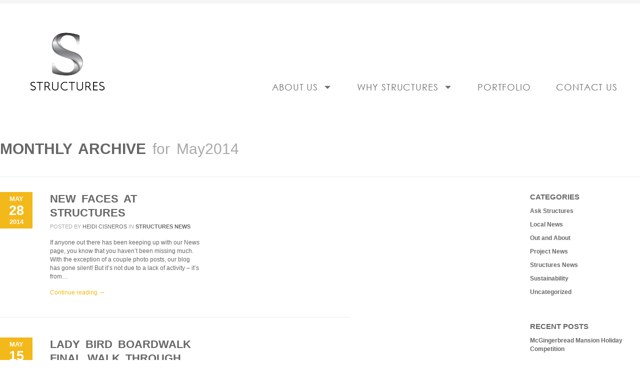

--- FILE ---
content_type: text/html; charset=UTF-8
request_url: https://structurestx.com/2014/05/
body_size: 17394
content:
<!DOCTYPE html>
<html dir="ltr" lang="en-US" prefix="og: https://ogp.me/ns#">
<head>
	<meta charset="UTF-8">
	<meta name="viewport" content="width=device-width, initial-scale=1.0, viewport-fit=cover" />		<title>May, 2014 | Structures</title>
	<style>img:is([sizes="auto" i], [sizes^="auto," i]) { contain-intrinsic-size: 3000px 1500px }</style>
	
		<!-- All in One SEO 4.6.1.1 - aioseo.com -->
		<meta name="robots" content="noindex, max-snippet:-1, max-image-preview:large, max-video-preview:-1" />
		<meta name="keywords" content="structures,recruitment,careers" />
		<link rel="canonical" href="https://structurestx.com/2014/05/" />
		<meta name="generator" content="All in One SEO (AIOSEO) 4.6.1.1" />
		<script type="application/ld+json" class="aioseo-schema">
			{"@context":"https:\/\/schema.org","@graph":[{"@type":"BreadcrumbList","@id":"https:\/\/structurestx.com\/2014\/05\/#breadcrumblist","itemListElement":[{"@type":"ListItem","@id":"https:\/\/structurestx.com\/#listItem","position":1,"name":"Home","item":"https:\/\/structurestx.com\/","nextItem":"https:\/\/structurestx.com\/2014\/#listItem"},{"@type":"ListItem","@id":"https:\/\/structurestx.com\/2014\/#listItem","position":2,"name":"2014","item":"https:\/\/structurestx.com\/2014\/","nextItem":"https:\/\/structurestx.com\/2014\/05\/#listItem","previousItem":"https:\/\/structurestx.com\/#listItem"},{"@type":"ListItem","@id":"https:\/\/structurestx.com\/2014\/05\/#listItem","position":3,"name":"May, 2014","previousItem":"https:\/\/structurestx.com\/2014\/#listItem"}]},{"@type":"CollectionPage","@id":"https:\/\/structurestx.com\/2014\/05\/#collectionpage","url":"https:\/\/structurestx.com\/2014\/05\/","name":"May, 2014 | Structures","inLanguage":"en-US","isPartOf":{"@id":"https:\/\/structurestx.com\/#website"},"breadcrumb":{"@id":"https:\/\/structurestx.com\/2014\/05\/#breadcrumblist"}},{"@type":"Organization","@id":"https:\/\/structurestx.com\/#organization","name":"Structures","url":"https:\/\/structurestx.com\/"},{"@type":"WebSite","@id":"https:\/\/structurestx.com\/#website","url":"https:\/\/structurestx.com\/","name":"Structures","description":"Solutions Beyond the Structure","inLanguage":"en-US","publisher":{"@id":"https:\/\/structurestx.com\/#organization"}}]}
		</script>
		<!-- All in One SEO -->

<link rel="alternate" type="application/rss+xml" title="Structures &raquo; Feed" href="https://structurestx.com/feed/" />
<link rel="alternate" type="application/rss+xml" title="Structures &raquo; Comments Feed" href="https://structurestx.com/comments/feed/" />
<script type="text/javascript">
/* <![CDATA[ */
window._wpemojiSettings = {"baseUrl":"https:\/\/s.w.org\/images\/core\/emoji\/16.0.1\/72x72\/","ext":".png","svgUrl":"https:\/\/s.w.org\/images\/core\/emoji\/16.0.1\/svg\/","svgExt":".svg","source":{"concatemoji":"https:\/\/structurestx.com\/wp-includes\/js\/wp-emoji-release.min.js?ver=6.8.3"}};
/*! This file is auto-generated */
!function(s,n){var o,i,e;function c(e){try{var t={supportTests:e,timestamp:(new Date).valueOf()};sessionStorage.setItem(o,JSON.stringify(t))}catch(e){}}function p(e,t,n){e.clearRect(0,0,e.canvas.width,e.canvas.height),e.fillText(t,0,0);var t=new Uint32Array(e.getImageData(0,0,e.canvas.width,e.canvas.height).data),a=(e.clearRect(0,0,e.canvas.width,e.canvas.height),e.fillText(n,0,0),new Uint32Array(e.getImageData(0,0,e.canvas.width,e.canvas.height).data));return t.every(function(e,t){return e===a[t]})}function u(e,t){e.clearRect(0,0,e.canvas.width,e.canvas.height),e.fillText(t,0,0);for(var n=e.getImageData(16,16,1,1),a=0;a<n.data.length;a++)if(0!==n.data[a])return!1;return!0}function f(e,t,n,a){switch(t){case"flag":return n(e,"\ud83c\udff3\ufe0f\u200d\u26a7\ufe0f","\ud83c\udff3\ufe0f\u200b\u26a7\ufe0f")?!1:!n(e,"\ud83c\udde8\ud83c\uddf6","\ud83c\udde8\u200b\ud83c\uddf6")&&!n(e,"\ud83c\udff4\udb40\udc67\udb40\udc62\udb40\udc65\udb40\udc6e\udb40\udc67\udb40\udc7f","\ud83c\udff4\u200b\udb40\udc67\u200b\udb40\udc62\u200b\udb40\udc65\u200b\udb40\udc6e\u200b\udb40\udc67\u200b\udb40\udc7f");case"emoji":return!a(e,"\ud83e\udedf")}return!1}function g(e,t,n,a){var r="undefined"!=typeof WorkerGlobalScope&&self instanceof WorkerGlobalScope?new OffscreenCanvas(300,150):s.createElement("canvas"),o=r.getContext("2d",{willReadFrequently:!0}),i=(o.textBaseline="top",o.font="600 32px Arial",{});return e.forEach(function(e){i[e]=t(o,e,n,a)}),i}function t(e){var t=s.createElement("script");t.src=e,t.defer=!0,s.head.appendChild(t)}"undefined"!=typeof Promise&&(o="wpEmojiSettingsSupports",i=["flag","emoji"],n.supports={everything:!0,everythingExceptFlag:!0},e=new Promise(function(e){s.addEventListener("DOMContentLoaded",e,{once:!0})}),new Promise(function(t){var n=function(){try{var e=JSON.parse(sessionStorage.getItem(o));if("object"==typeof e&&"number"==typeof e.timestamp&&(new Date).valueOf()<e.timestamp+604800&&"object"==typeof e.supportTests)return e.supportTests}catch(e){}return null}();if(!n){if("undefined"!=typeof Worker&&"undefined"!=typeof OffscreenCanvas&&"undefined"!=typeof URL&&URL.createObjectURL&&"undefined"!=typeof Blob)try{var e="postMessage("+g.toString()+"("+[JSON.stringify(i),f.toString(),p.toString(),u.toString()].join(",")+"));",a=new Blob([e],{type:"text/javascript"}),r=new Worker(URL.createObjectURL(a),{name:"wpTestEmojiSupports"});return void(r.onmessage=function(e){c(n=e.data),r.terminate(),t(n)})}catch(e){}c(n=g(i,f,p,u))}t(n)}).then(function(e){for(var t in e)n.supports[t]=e[t],n.supports.everything=n.supports.everything&&n.supports[t],"flag"!==t&&(n.supports.everythingExceptFlag=n.supports.everythingExceptFlag&&n.supports[t]);n.supports.everythingExceptFlag=n.supports.everythingExceptFlag&&!n.supports.flag,n.DOMReady=!1,n.readyCallback=function(){n.DOMReady=!0}}).then(function(){return e}).then(function(){var e;n.supports.everything||(n.readyCallback(),(e=n.source||{}).concatemoji?t(e.concatemoji):e.wpemoji&&e.twemoji&&(t(e.twemoji),t(e.wpemoji)))}))}((window,document),window._wpemojiSettings);
/* ]]> */
</script>
<style id='wp-emoji-styles-inline-css' type='text/css'>

	img.wp-smiley, img.emoji {
		display: inline !important;
		border: none !important;
		box-shadow: none !important;
		height: 1em !important;
		width: 1em !important;
		margin: 0 0.07em !important;
		vertical-align: -0.1em !important;
		background: none !important;
		padding: 0 !important;
	}
</style>
<link rel='stylesheet' id='wp-block-library-css' href='https://structurestx.com/wp-includes/css/dist/block-library/style.min.css?ver=6.8.3' type='text/css' media='all' />
<style id='classic-theme-styles-inline-css' type='text/css'>
/*! This file is auto-generated */
.wp-block-button__link{color:#fff;background-color:#32373c;border-radius:9999px;box-shadow:none;text-decoration:none;padding:calc(.667em + 2px) calc(1.333em + 2px);font-size:1.125em}.wp-block-file__button{background:#32373c;color:#fff;text-decoration:none}
</style>
<style id='safe-svg-svg-icon-style-inline-css' type='text/css'>
.safe-svg-cover{text-align:center}.safe-svg-cover .safe-svg-inside{display:inline-block;max-width:100%}.safe-svg-cover svg{height:100%;max-height:100%;max-width:100%;width:100%}

</style>
<style id='global-styles-inline-css' type='text/css'>
:root{--wp--preset--aspect-ratio--square: 1;--wp--preset--aspect-ratio--4-3: 4/3;--wp--preset--aspect-ratio--3-4: 3/4;--wp--preset--aspect-ratio--3-2: 3/2;--wp--preset--aspect-ratio--2-3: 2/3;--wp--preset--aspect-ratio--16-9: 16/9;--wp--preset--aspect-ratio--9-16: 9/16;--wp--preset--color--black: #000000;--wp--preset--color--cyan-bluish-gray: #abb8c3;--wp--preset--color--white: #ffffff;--wp--preset--color--pale-pink: #f78da7;--wp--preset--color--vivid-red: #cf2e2e;--wp--preset--color--luminous-vivid-orange: #ff6900;--wp--preset--color--luminous-vivid-amber: #fcb900;--wp--preset--color--light-green-cyan: #7bdcb5;--wp--preset--color--vivid-green-cyan: #00d084;--wp--preset--color--pale-cyan-blue: #8ed1fc;--wp--preset--color--vivid-cyan-blue: #0693e3;--wp--preset--color--vivid-purple: #9b51e0;--wp--preset--gradient--vivid-cyan-blue-to-vivid-purple: linear-gradient(135deg,rgba(6,147,227,1) 0%,rgb(155,81,224) 100%);--wp--preset--gradient--light-green-cyan-to-vivid-green-cyan: linear-gradient(135deg,rgb(122,220,180) 0%,rgb(0,208,130) 100%);--wp--preset--gradient--luminous-vivid-amber-to-luminous-vivid-orange: linear-gradient(135deg,rgba(252,185,0,1) 0%,rgba(255,105,0,1) 100%);--wp--preset--gradient--luminous-vivid-orange-to-vivid-red: linear-gradient(135deg,rgba(255,105,0,1) 0%,rgb(207,46,46) 100%);--wp--preset--gradient--very-light-gray-to-cyan-bluish-gray: linear-gradient(135deg,rgb(238,238,238) 0%,rgb(169,184,195) 100%);--wp--preset--gradient--cool-to-warm-spectrum: linear-gradient(135deg,rgb(74,234,220) 0%,rgb(151,120,209) 20%,rgb(207,42,186) 40%,rgb(238,44,130) 60%,rgb(251,105,98) 80%,rgb(254,248,76) 100%);--wp--preset--gradient--blush-light-purple: linear-gradient(135deg,rgb(255,206,236) 0%,rgb(152,150,240) 100%);--wp--preset--gradient--blush-bordeaux: linear-gradient(135deg,rgb(254,205,165) 0%,rgb(254,45,45) 50%,rgb(107,0,62) 100%);--wp--preset--gradient--luminous-dusk: linear-gradient(135deg,rgb(255,203,112) 0%,rgb(199,81,192) 50%,rgb(65,88,208) 100%);--wp--preset--gradient--pale-ocean: linear-gradient(135deg,rgb(255,245,203) 0%,rgb(182,227,212) 50%,rgb(51,167,181) 100%);--wp--preset--gradient--electric-grass: linear-gradient(135deg,rgb(202,248,128) 0%,rgb(113,206,126) 100%);--wp--preset--gradient--midnight: linear-gradient(135deg,rgb(2,3,129) 0%,rgb(40,116,252) 100%);--wp--preset--font-size--small: 13px;--wp--preset--font-size--medium: 20px;--wp--preset--font-size--large: 36px;--wp--preset--font-size--x-large: 42px;--wp--preset--spacing--20: 0.44rem;--wp--preset--spacing--30: 0.67rem;--wp--preset--spacing--40: 1rem;--wp--preset--spacing--50: 1.5rem;--wp--preset--spacing--60: 2.25rem;--wp--preset--spacing--70: 3.38rem;--wp--preset--spacing--80: 5.06rem;--wp--preset--shadow--natural: 6px 6px 9px rgba(0, 0, 0, 0.2);--wp--preset--shadow--deep: 12px 12px 50px rgba(0, 0, 0, 0.4);--wp--preset--shadow--sharp: 6px 6px 0px rgba(0, 0, 0, 0.2);--wp--preset--shadow--outlined: 6px 6px 0px -3px rgba(255, 255, 255, 1), 6px 6px rgba(0, 0, 0, 1);--wp--preset--shadow--crisp: 6px 6px 0px rgba(0, 0, 0, 1);}:where(.is-layout-flex){gap: 0.5em;}:where(.is-layout-grid){gap: 0.5em;}body .is-layout-flex{display: flex;}.is-layout-flex{flex-wrap: wrap;align-items: center;}.is-layout-flex > :is(*, div){margin: 0;}body .is-layout-grid{display: grid;}.is-layout-grid > :is(*, div){margin: 0;}:where(.wp-block-columns.is-layout-flex){gap: 2em;}:where(.wp-block-columns.is-layout-grid){gap: 2em;}:where(.wp-block-post-template.is-layout-flex){gap: 1.25em;}:where(.wp-block-post-template.is-layout-grid){gap: 1.25em;}.has-black-color{color: var(--wp--preset--color--black) !important;}.has-cyan-bluish-gray-color{color: var(--wp--preset--color--cyan-bluish-gray) !important;}.has-white-color{color: var(--wp--preset--color--white) !important;}.has-pale-pink-color{color: var(--wp--preset--color--pale-pink) !important;}.has-vivid-red-color{color: var(--wp--preset--color--vivid-red) !important;}.has-luminous-vivid-orange-color{color: var(--wp--preset--color--luminous-vivid-orange) !important;}.has-luminous-vivid-amber-color{color: var(--wp--preset--color--luminous-vivid-amber) !important;}.has-light-green-cyan-color{color: var(--wp--preset--color--light-green-cyan) !important;}.has-vivid-green-cyan-color{color: var(--wp--preset--color--vivid-green-cyan) !important;}.has-pale-cyan-blue-color{color: var(--wp--preset--color--pale-cyan-blue) !important;}.has-vivid-cyan-blue-color{color: var(--wp--preset--color--vivid-cyan-blue) !important;}.has-vivid-purple-color{color: var(--wp--preset--color--vivid-purple) !important;}.has-black-background-color{background-color: var(--wp--preset--color--black) !important;}.has-cyan-bluish-gray-background-color{background-color: var(--wp--preset--color--cyan-bluish-gray) !important;}.has-white-background-color{background-color: var(--wp--preset--color--white) !important;}.has-pale-pink-background-color{background-color: var(--wp--preset--color--pale-pink) !important;}.has-vivid-red-background-color{background-color: var(--wp--preset--color--vivid-red) !important;}.has-luminous-vivid-orange-background-color{background-color: var(--wp--preset--color--luminous-vivid-orange) !important;}.has-luminous-vivid-amber-background-color{background-color: var(--wp--preset--color--luminous-vivid-amber) !important;}.has-light-green-cyan-background-color{background-color: var(--wp--preset--color--light-green-cyan) !important;}.has-vivid-green-cyan-background-color{background-color: var(--wp--preset--color--vivid-green-cyan) !important;}.has-pale-cyan-blue-background-color{background-color: var(--wp--preset--color--pale-cyan-blue) !important;}.has-vivid-cyan-blue-background-color{background-color: var(--wp--preset--color--vivid-cyan-blue) !important;}.has-vivid-purple-background-color{background-color: var(--wp--preset--color--vivid-purple) !important;}.has-black-border-color{border-color: var(--wp--preset--color--black) !important;}.has-cyan-bluish-gray-border-color{border-color: var(--wp--preset--color--cyan-bluish-gray) !important;}.has-white-border-color{border-color: var(--wp--preset--color--white) !important;}.has-pale-pink-border-color{border-color: var(--wp--preset--color--pale-pink) !important;}.has-vivid-red-border-color{border-color: var(--wp--preset--color--vivid-red) !important;}.has-luminous-vivid-orange-border-color{border-color: var(--wp--preset--color--luminous-vivid-orange) !important;}.has-luminous-vivid-amber-border-color{border-color: var(--wp--preset--color--luminous-vivid-amber) !important;}.has-light-green-cyan-border-color{border-color: var(--wp--preset--color--light-green-cyan) !important;}.has-vivid-green-cyan-border-color{border-color: var(--wp--preset--color--vivid-green-cyan) !important;}.has-pale-cyan-blue-border-color{border-color: var(--wp--preset--color--pale-cyan-blue) !important;}.has-vivid-cyan-blue-border-color{border-color: var(--wp--preset--color--vivid-cyan-blue) !important;}.has-vivid-purple-border-color{border-color: var(--wp--preset--color--vivid-purple) !important;}.has-vivid-cyan-blue-to-vivid-purple-gradient-background{background: var(--wp--preset--gradient--vivid-cyan-blue-to-vivid-purple) !important;}.has-light-green-cyan-to-vivid-green-cyan-gradient-background{background: var(--wp--preset--gradient--light-green-cyan-to-vivid-green-cyan) !important;}.has-luminous-vivid-amber-to-luminous-vivid-orange-gradient-background{background: var(--wp--preset--gradient--luminous-vivid-amber-to-luminous-vivid-orange) !important;}.has-luminous-vivid-orange-to-vivid-red-gradient-background{background: var(--wp--preset--gradient--luminous-vivid-orange-to-vivid-red) !important;}.has-very-light-gray-to-cyan-bluish-gray-gradient-background{background: var(--wp--preset--gradient--very-light-gray-to-cyan-bluish-gray) !important;}.has-cool-to-warm-spectrum-gradient-background{background: var(--wp--preset--gradient--cool-to-warm-spectrum) !important;}.has-blush-light-purple-gradient-background{background: var(--wp--preset--gradient--blush-light-purple) !important;}.has-blush-bordeaux-gradient-background{background: var(--wp--preset--gradient--blush-bordeaux) !important;}.has-luminous-dusk-gradient-background{background: var(--wp--preset--gradient--luminous-dusk) !important;}.has-pale-ocean-gradient-background{background: var(--wp--preset--gradient--pale-ocean) !important;}.has-electric-grass-gradient-background{background: var(--wp--preset--gradient--electric-grass) !important;}.has-midnight-gradient-background{background: var(--wp--preset--gradient--midnight) !important;}.has-small-font-size{font-size: var(--wp--preset--font-size--small) !important;}.has-medium-font-size{font-size: var(--wp--preset--font-size--medium) !important;}.has-large-font-size{font-size: var(--wp--preset--font-size--large) !important;}.has-x-large-font-size{font-size: var(--wp--preset--font-size--x-large) !important;}
:where(.wp-block-post-template.is-layout-flex){gap: 1.25em;}:where(.wp-block-post-template.is-layout-grid){gap: 1.25em;}
:where(.wp-block-columns.is-layout-flex){gap: 2em;}:where(.wp-block-columns.is-layout-grid){gap: 2em;}
:root :where(.wp-block-pullquote){font-size: 1.5em;line-height: 1.6;}
</style>
<link rel='stylesheet' id='mc4wp-form-basic-css' href='https://structurestx.com/wp-content/plugins/mailchimp-for-wp/assets/css/form-basic.css?ver=4.9.13' type='text/css' media='all' />
<link rel='stylesheet' id='default_stylesheet-css' href='https://structurestx.com/wp-content/themes/bigbangwp/style.css?ver=6.8.3' type='text/css' media='all' />
<link rel='stylesheet' id='brankic-style-css' href='https://structurestx.com/wp-content/themes/bigbangwp/css/style.css?ver=6.8.3' type='text/css' media='all' />
<style id='brankic-style-inline-css' type='text/css'>
#primary-menu ul {
	padding: 59px 0 0 0;
}
.post-info div.date {
	background-color: #f3b81a;
}


input.submit, input.submit:focus, input.submit:active {
	background: #f96e5b;
}
a { 
	color: #F3B81A;
}

.item-info-overlay {

background: rgba(243, 184, 26, 0.7);
}

.services div:hover, .services div:hover a {
	background-color:#F3B81A; 
}

.section-title p {
	font-weight: 300;
	font-size: 18px;
	line-height: 22px;
}

.services h2 {
	font-size: 14px;
}

#primary-menu .current {
	background-color: #f3b81a!important;
}

#footer a:hover {
	color: #f3b81a;
}

.skills-graph li span {
	background-color: #f3b81a;
}

.team-member-info .social-personal li a:hover {
	background-color: #f3b81a;
}
a:hover {
	color: #707070;
}
.widget a:hover {
	color: #f3b81a;
}

.flex-direction-nav li a:hover { background-color: #f3b81a; }

input.submit, input.submit:focus, input.submit:active {
	background: #f3b81a;
}

.post-info div.date {
	background-color: #f3b81a;
}
.form .contact-error {
    color: #f3b81a;
}
.contact-success {
	background-color: #f3b81a;
}



.fixed #primary-menu .current {	background-color: #f3b81a; !important; }
#footer a:hover {
	color: #f3b81a;
}
.tweets a:hover , #footer .tweets a:hover, .tweets .tweet_time a:hover, #footer .tweets .tweet_time a:hover {
	color: #f3b81a;
}
.photostream a:hover, #footer .photostream a:hover {
	background-color: #f3b81a;
	border: 1px solid #f3b81a;
}	



.grey:hover { background-color:#f3b81a; }
.highlight1 {
	background-color: #f3b81a;
}

.hexagon .item-info-overlay {
    background-color: #f3b81a;
}
.circle .item-info-overlay {
    background-color: #f3b81a;
}
.triangle .item-info-overlay {
    background-color: #f3b81a;
}
ul.item-nav li:hover {
	background-color: #f3b81a;
}





.widget ul#recentcomments a.author:hover {
	color: #f3b81a;
}
.post-title h2.title a:hover {
	color: #f3b81a;
}
.post-meta a:hover {
	color: #f3b81a;
}

.comment .author a:hover {
	color: #f3b81a;
}
.comment .comment-meta .reply:hover {
	background-color:#f3b81a; 
}
.wp-pagenavi span.current {
	background-color: #f3b81a;
}
.tagcloud a:hover {
	background-color: #f3b81a;
}

.filterable li a {
	color: #676767;
	font-size: 13px;
}
.filterable li.current a {
	color:#fff;
background-color: #f3b81a;
}

#footer {
	font-size: 12px;
}

#footer h3 {
	font-size: 13px;
}


.section-title h1.title {
	font-size: 30px;
	line-height: 50px;
}

.preview {display:none;}
</style>
<link rel='stylesheet' id='brankic-css_color_style-css' href='https://structurestx.com/wp-content/themes/bigbangwp/css/colors/color-orange.css?ver=6.8.3' type='text/css' media='all' />
<link rel='stylesheet' id='brankic-blog-css' href='https://structurestx.com/wp-content/themes/bigbangwp/css/blog.css?ver=6.8.3' type='text/css' media='all' />
<link rel='stylesheet' id='brankic-socialize-bookmarks-css' href='https://structurestx.com/wp-content/themes/bigbangwp/css/socialize-bookmarks.css?ver=6.8.3' type='text/css' media='all' />
<link rel='stylesheet' id='prettyPhoto-css' href='https://structurestx.com/wp-content/themes/bigbangwp/css/prettyPhoto.css?ver=6.8.3' type='text/css' media='all' />
<link rel='stylesheet' id='jquery_flexslider-css' href='https://structurestx.com/wp-content/themes/bigbangwp/css/flexslider.css?ver=6.8.3' type='text/css' media='all' />
<link rel='stylesheet' id='style-stretched-css' href='https://structurestx.com/wp-content/themes/bigbangwp/css/style-stretched.css?ver=6.8.3' type='text/css' media='all' />
<link rel='stylesheet' id='media_queries-css' href='https://structurestx.com/wp-content/themes/bigbangwp/css/media_queries.css?ver=6.8.3' type='text/css' media='all' />
<link rel='stylesheet' id='elementor-frontend-css' href='https://structurestx.com/wp-content/uploads/elementor/css/custom-frontend-lite.min.css?ver=1714717839' type='text/css' media='all' />
<link rel='stylesheet' id='swiper-css' href='https://structurestx.com/wp-content/plugins/elementor/assets/lib/swiper/v8/css/swiper.min.css?ver=8.4.5' type='text/css' media='all' />
<link rel='stylesheet' id='elementor-post-8050-css' href='https://structurestx.com/wp-content/uploads/elementor/css/post-8050.css?ver=1714717840' type='text/css' media='all' />
<link rel='stylesheet' id='elementor-pro-css' href='https://structurestx.com/wp-content/uploads/elementor/css/custom-pro-frontend-lite.min.css?ver=1714717840' type='text/css' media='all' />
<link rel='stylesheet' id='elementor-global-css' href='https://structurestx.com/wp-content/uploads/elementor/css/global.css?ver=1714717842' type='text/css' media='all' />
<link rel='stylesheet' id='elementor-post-8062-css' href='https://structurestx.com/wp-content/uploads/elementor/css/post-8062.css?ver=1714717843' type='text/css' media='all' />
<link rel='stylesheet' id='elementor-post-8065-css' href='https://structurestx.com/wp-content/uploads/elementor/css/post-8065.css?ver=1717459419' type='text/css' media='all' />
<link rel='stylesheet' id='child-style-css' href='https://structurestx.com/wp-content/themes/bigbangwp_child/style.css?ver=6.8.3' type='text/css' media='all' />
<link rel='stylesheet' id='google-fonts-1-css' href='https://fonts.googleapis.com/css?family=Roboto%3A100%2C100italic%2C200%2C200italic%2C300%2C300italic%2C400%2C400italic%2C500%2C500italic%2C600%2C600italic%2C700%2C700italic%2C800%2C800italic%2C900%2C900italic%7CRoboto+Slab%3A100%2C100italic%2C200%2C200italic%2C300%2C300italic%2C400%2C400italic%2C500%2C500italic%2C600%2C600italic%2C700%2C700italic%2C800%2C800italic%2C900%2C900italic&#038;display=swap&#038;ver=6.8.3' type='text/css' media='all' />
<link rel="preconnect" href="https://fonts.gstatic.com/" crossorigin><script type="text/javascript" src="https://structurestx.com/wp-includes/js/jquery/jquery.min.js?ver=3.7.1" id="jquery-core-js"></script>
<script type="text/javascript" src="https://structurestx.com/wp-includes/js/jquery/jquery-migrate.min.js?ver=3.4.1" id="jquery-migrate-js"></script>
<script type="text/javascript" id="jquery-js-after">
/* <![CDATA[ */
jQuery(document).ready(function($){$(".one :header, #inner-content :header").addClass("title");$(".team-member-info :header, .no_title").removeClass("title");});
jQuery(window).load(function() { 

	var wrapper_height = jQuery("#wrapper").outerHeight();
	var footer_height = jQuery("#footer").outerHeight(true);
	var window_height = jQuery(window).height();
	var wpadminbar_height = jQuery("#wpadminbar").outerHeight();
	var header_height = jQuery("#header-wrapper").outerHeight();
	var content_height = wrapper_height + footer_height + header_height;
	
	
	if (jQuery("#footer").parents("#wrapper").length == 1) {
		content_height = wrapper_height;
	}
	
	if (window_height > content_height) {
		if (jQuery("#footer").parents("#wrapper").length == 1) {
			jQuery("#wrapper, .content-wrapper").css("height", "100%");
		}
		
		if (jQuery(".portfolio-grid #thumbs li").length <= 4) {
			jQuery("#footer").css({"position": "absolute", "bottom": "0px"});
		}
		
	}

	if (jQuery("#wpadminbar").length > 0){
		wp_admin_height = parseInt(jQuery("#wpadminbar").height()) + "px";
		
	}
	
	jQuery(window).resize(function() {

		var wrapper_height = jQuery("#wrapper").outerHeight();
		var footer_height = jQuery("#footer").outerHeight();
		var window_height = jQuery(window).height();
		var content_height = wrapper_height + footer_height
		
		if (jQuery("#footer").parents("#wrapper").length == 1) {
			content_height = wrapper_height;
		}
		
		if (window_height > content_height) {
			if (jQuery("#footer").parents("#wrapper").length == 1) {
				jQuery("#wrapper, .content-wrapper").css("height", "100%");
			} 
						
			if (jQuery(".portfolio-grid #thumbs li").length <= 4) {
				jQuery("#footer").css({"position": "absolute", "bottom": "0px"});
			}
			
		} else {
			jQuery("#wrapper, .content-wrapper").css("height", "auto");
			jQuery("#footer").css({"position": "relative", "bottom": "auto"});
		}
	
		if (jQuery("#wpadminbar").length > 0){
			wp_admin_height = parseInt(jQuery("#wpadminbar").height()) + "px";
			
		}


	});

 })
/* ]]> */
</script>
<script type="text/javascript" src="https://structurestx.com/wp-content/themes/bigbangwp/javascript/custom.js?ver=6.8.3" id="brankic-custom-js"></script>
<script type="text/javascript" id="brankic-custom-js-after">
/* <![CDATA[ */


/* ]]> */
</script>
<script type="text/javascript" src="https://structurestx.com/wp-content/themes/bigbangwp/javascript/prettyPhoto.js?ver=6.8.3" id="prettyPhoto-js"></script>
<script type="text/javascript" src="https://structurestx.com/wp-content/themes/bigbangwp/javascript/jquery.isotope.min.js?ver=6.8.3" id="isotope-js"></script>
<script type="text/javascript" src="https://structurestx.com/wp-content/themes/bigbangwp/javascript/jquery.flexslider.js?ver=6.8.3" id="jquery_flexslider-js"></script>
<script type="text/javascript" src="https://structurestx.com/wp-content/themes/bigbangwp/javascript/jquery.backstretch.min.js?ver=6.8.3" id="backstretch-js"></script>
<script type="text/javascript" src="https://structurestx.com/wp-content/themes/bigbangwp/javascript/bra.photostream.js?ver=6.8.3" id="bra_photostream-js"></script>
<link rel="https://api.w.org/" href="https://structurestx.com/wp-json/" /><link rel="EditURI" type="application/rsd+xml" title="RSD" href="https://structurestx.com/xmlrpc.php?rsd" />
<meta name="generator" content="Elementor 3.21.4; features: e_optimized_assets_loading, e_optimized_css_loading, e_font_icon_svg, additional_custom_breakpoints, e_lazyload; settings: css_print_method-external, google_font-enabled, font_display-swap">
			<style>
				.e-con.e-parent:nth-of-type(n+4):not(.e-lazyloaded):not(.e-no-lazyload),
				.e-con.e-parent:nth-of-type(n+4):not(.e-lazyloaded):not(.e-no-lazyload) * {
					background-image: none !important;
				}
				@media screen and (max-height: 1024px) {
					.e-con.e-parent:nth-of-type(n+3):not(.e-lazyloaded):not(.e-no-lazyload),
					.e-con.e-parent:nth-of-type(n+3):not(.e-lazyloaded):not(.e-no-lazyload) * {
						background-image: none !important;
					}
				}
				@media screen and (max-height: 640px) {
					.e-con.e-parent:nth-of-type(n+2):not(.e-lazyloaded):not(.e-no-lazyload),
					.e-con.e-parent:nth-of-type(n+2):not(.e-lazyloaded):not(.e-no-lazyload) * {
						background-image: none !important;
					}
				}
			</style>
			<meta name="viewport" content="initial-scale=1, maximum-scale=1" /><meta name="viewport" content="width=device-width" /><link rel="icon" href="https://structurestx.com/wp-content/uploads/2022/03/cropped-Structures-Favicon-32x32.png" sizes="32x32" />
<link rel="icon" href="https://structurestx.com/wp-content/uploads/2022/03/cropped-Structures-Favicon-192x192.png" sizes="192x192" />
<link rel="apple-touch-icon" href="https://structurestx.com/wp-content/uploads/2022/03/cropped-Structures-Favicon-180x180.png" />
<meta name="msapplication-TileImage" content="https://structurestx.com/wp-content/uploads/2022/03/cropped-Structures-Favicon-270x270.png" />
		<style type="text/css" id="wp-custom-css">
			.button{ 
background:#f3b81a;
	border-radius:20px;
}
div.strong-form-inner {
	padding:0px;
}
.strong-view.default .testimonial-heading {
	padding:10px 10px 10px 40px;
}

.yellow{
	color:white;
	font-size:12px
}

.caldera-grid label {
    display: inline-block;
    max-width: 100%;
    margin-bottom: 5px;
    font-weight: 300;
    font-family: 'Chivo', sans-serif;
    font-size: 14px;
}
.caldera-grid .btn-default {
    color: #fff;
    background-color: #f3b81a;
    border-color: none;
    border-radius: 20px;
    border: none;
		text-transform:uppercase;
}
#primary-menu ul {
	padding: 59px 0 0 0;
}
.post-info div.date {
	background-color: #f3b81a;
}


input.submit, input.submit:focus, input.submit:active {
	background: #f96e5b;
}
a { 
	color: #F3B81A;
}

.item-info-overlay {

background: rgba(243, 184, 26, 0.7);
}

.services div:hover, .services div:hover a {
	background-color:#F3B81A; 
}

.section-title p {
	font-weight: 300;
	font-size: 18px;
	line-height: 22px;
}

.services h2 {
	font-size: 14px;
}

#primary-menu .current {
	background-color: #f3b81a!important;
}

#footer a:hover {
	color: #f3b81a;
}

.skills-graph li span {
	background-color: #f3b81a;
}

.team-member-info .social-personal li a:hover {
	background-color: #f3b81a;
}
a:hover {
	color: #707070;
}
.widget a:hover {
	color: #f3b81a;
}

.flex-direction-nav li a:hover { background-color: #f3b81a; }

input.submit, input.submit:focus, input.submit:active {
	background: #f3b81a;
}

.post-info div.date {
	background-color: #f3b81a;
}
.form .contact-error {
    color: #f3b81a;
}
.contact-success {
	background-color: #f3b81a;
}



.fixed #primary-menu .current {	background-color: #f3b81a; !important; }
#footer a:hover {
	color: #f3b81a;
}
.tweets a:hover , #footer .tweets a:hover, .tweets .tweet_time a:hover, #footer .tweets .tweet_time a:hover {
	color: #f3b81a;
}
.photostream a:hover, #footer .photostream a:hover {
	background-color: #f3b81a;
	border: 1px solid #f3b81a;
}	



.grey:hover { background-color:#f3b81a; }
.highlight1 {
	background-color: #f3b81a;
}

.hexagon .item-info-overlay {
    background-color: #f3b81a;
}
.circle .item-info-overlay {
    background-color: #f3b81a;
}
.triangle .item-info-overlay {
    background-color: #f3b81a;
}
ul.item-nav li:hover {
	background-color: #f3b81a;
}





.widget ul#recentcomments a.author:hover {
	color: #f3b81a;
}
.post-title h2.title a:hover {
	color: #f3b81a;
}
.post-meta a:hover {
	color: #f3b81a;
}

.comment .author a:hover {
	color: #f3b81a;
}
.comment .comment-meta .reply:hover {
	background-color:#f3b81a; 
}
.wp-pagenavi span.current {
	background-color: #f3b81a;
}
.tagcloud a:hover {
	background-color: #f3b81a;
}

.filterable li a {
	color: #676767;
	font-size: 13px;
}
.filterable li.current a {
	color:#fff;
background-color: #f3b81a;
}

#footer {
	font-size: 12px;
}

#footer h3 {
	font-size: 13px;
}


.section-title h1.title {
	font-size: 30px;
	line-height: 50px;
}

.preview {display:none;}

.team-member-info a h2,
.team-member-info a h3 {
	color: #676767 !important;
}
.team-member-info a h2:hover {
	color: #F3B81A !important;
}		</style>
		</head>
<body class="archive date wp-custom-logo wp-theme-bigbangwp wp-child-theme-bigbangwp_child elementor-default elementor-kit-8050">
		<div data-elementor-type="header" data-elementor-id="8062" class="elementor elementor-8062 elementor-location-header" data-elementor-post-type="elementor_library">
			<div class="elementor-element elementor-element-b562d49 e-flex e-con-boxed e-con e-parent" data-id="b562d49" data-element_type="container">
					<div class="e-con-inner">
				<div class="elementor-element elementor-element-e429118 elementor-widget__width-initial elementor-widget elementor-widget-theme-site-logo elementor-widget-image" data-id="e429118" data-element_type="widget" data-widget_type="theme-site-logo.default">
				<div class="elementor-widget-container">
			<style>/*! elementor - v3.21.0 - 30-04-2024 */
.elementor-widget-image{text-align:center}.elementor-widget-image a{display:inline-block}.elementor-widget-image a img[src$=".svg"]{width:48px}.elementor-widget-image img{vertical-align:middle;display:inline-block}</style>						<a href="https://structurestx.com">
			<img fetchpriority="high" width="2551" height="2067" src="https://structurestx.com/wp-content/uploads/2023/08/Logo-Black.png" class="attachment-full size-full wp-image-8064" alt="" srcset="https://structurestx.com/wp-content/uploads/2023/08/Logo-Black.png 2551w, https://structurestx.com/wp-content/uploads/2023/08/Logo-Black-300x243.png 300w, https://structurestx.com/wp-content/uploads/2023/08/Logo-Black-1024x830.png 1024w, https://structurestx.com/wp-content/uploads/2023/08/Logo-Black-150x122.png 150w, https://structurestx.com/wp-content/uploads/2023/08/Logo-Black-768x622.png 768w, https://structurestx.com/wp-content/uploads/2023/08/Logo-Black-1536x1245.png 1536w, https://structurestx.com/wp-content/uploads/2023/08/Logo-Black-2048x1659.png 2048w, https://structurestx.com/wp-content/uploads/2023/08/Logo-Black-1200x972.png 1200w, https://structurestx.com/wp-content/uploads/2023/08/Logo-Black-1400x1134.png 1400w" sizes="(max-width: 2551px) 100vw, 2551px" />				</a>
									</div>
				</div>
				<div class="elementor-element elementor-element-2a4e455 elementor-nav-menu--dropdown-none elementor-hidden-tablet elementor-hidden-mobile_extra elementor-hidden-mobile elementor-widget elementor-widget-nav-menu" data-id="2a4e455" data-element_type="widget" id="header-nav-menu" data-settings="{&quot;layout&quot;:&quot;horizontal&quot;,&quot;submenu_icon&quot;:{&quot;value&quot;:&quot;&lt;svg class=\&quot;e-font-icon-svg e-fas-caret-down\&quot; viewBox=\&quot;0 0 320 512\&quot; xmlns=\&quot;http:\/\/www.w3.org\/2000\/svg\&quot;&gt;&lt;path d=\&quot;M31.3 192h257.3c17.8 0 26.7 21.5 14.1 34.1L174.1 354.8c-7.8 7.8-20.5 7.8-28.3 0L17.2 226.1C4.6 213.5 13.5 192 31.3 192z\&quot;&gt;&lt;\/path&gt;&lt;\/svg&gt;&quot;,&quot;library&quot;:&quot;fa-solid&quot;}}" data-widget_type="nav-menu.default">
				<div class="elementor-widget-container">
			<link rel="stylesheet" href="https://structurestx.com/wp-content/uploads/elementor/css/custom-pro-widget-nav-menu.min.css?ver=1714717843">			<nav class="elementor-nav-menu--main elementor-nav-menu__container elementor-nav-menu--layout-horizontal e--pointer-none">
				<ul id="menu-1-2a4e455" class="elementor-nav-menu"><li class="menu-item menu-item-type-post_type menu-item-object-page menu-item-has-children menu-item-8141"><a href="https://structurestx.com/about-us/" class="elementor-item">About Us</a>
<ul class="sub-menu elementor-nav-menu--dropdown">
	<li class="menu-item menu-item-type-post_type menu-item-object-page menu-item-5862"><a href="https://structurestx.com/about-us/testimonials/" class="elementor-sub-item">Testimonials</a></li>
</ul>
</li>
<li class="menu-item menu-item-type-post_type menu-item-object-page menu-item-has-children menu-item-8211"><a href="https://structurestx.com/why-structures/" class="elementor-item">Why Structures</a>
<ul class="sub-menu elementor-nav-menu--dropdown">
	<li class="menu-item menu-item-type-post_type menu-item-object-page menu-item-4831"><a href="https://structurestx.com/contact-us/careers/" class="elementor-sub-item">Careers</a></li>
</ul>
</li>
<li class="menu-item menu-item-type-post_type menu-item-object-page menu-item-3651"><a href="https://structurestx.com/work/" class="elementor-item">Portfolio</a></li>
<li class="menu-item menu-item-type-post_type menu-item-object-page menu-item-6075"><a href="https://structurestx.com/contact-us/" class="elementor-item">Contact Us</a></li>
</ul>			</nav>
						<nav class="elementor-nav-menu--dropdown elementor-nav-menu__container" aria-hidden="true">
				<ul id="menu-2-2a4e455" class="elementor-nav-menu"><li class="menu-item menu-item-type-post_type menu-item-object-page menu-item-has-children menu-item-8141"><a href="https://structurestx.com/about-us/" class="elementor-item" tabindex="-1">About Us</a>
<ul class="sub-menu elementor-nav-menu--dropdown">
	<li class="menu-item menu-item-type-post_type menu-item-object-page menu-item-5862"><a href="https://structurestx.com/about-us/testimonials/" class="elementor-sub-item" tabindex="-1">Testimonials</a></li>
</ul>
</li>
<li class="menu-item menu-item-type-post_type menu-item-object-page menu-item-has-children menu-item-8211"><a href="https://structurestx.com/why-structures/" class="elementor-item" tabindex="-1">Why Structures</a>
<ul class="sub-menu elementor-nav-menu--dropdown">
	<li class="menu-item menu-item-type-post_type menu-item-object-page menu-item-4831"><a href="https://structurestx.com/contact-us/careers/" class="elementor-sub-item" tabindex="-1">Careers</a></li>
</ul>
</li>
<li class="menu-item menu-item-type-post_type menu-item-object-page menu-item-3651"><a href="https://structurestx.com/work/" class="elementor-item" tabindex="-1">Portfolio</a></li>
<li class="menu-item menu-item-type-post_type menu-item-object-page menu-item-6075"><a href="https://structurestx.com/contact-us/" class="elementor-item" tabindex="-1">Contact Us</a></li>
</ul>			</nav>
				</div>
				</div>
				<div class="elementor-element elementor-element-1408152 elementor-hidden-desktop elementor-hidden-tablet_extra elementor-widget-mobile__width-initial elementor-hidden-widescreen elementor-hidden-laptop elementor-widget elementor-widget-ucaddon_ue_side_menu" data-id="1408152" data-element_type="widget" data-widget_type="ucaddon_ue_side_menu.default">
				<div class="elementor-widget-container">
			
<!-- start Side Menu -->
		<link id='font-awesome-css' href='https://structurestx.com/wp-content/plugins/unlimited-elements-for-elementor-premium/assets_libraries/font-awesome6/fontawesome-all.min.css' type='text/css' rel='stylesheet' >
		<link id='font-awesome-4-shim-css' href='https://structurestx.com/wp-content/plugins/unlimited-elements-for-elementor-premium/assets_libraries/font-awesome6/fontawesome-v4-shims.min.css' type='text/css' rel='stylesheet' >

<style>/* widget: Side Menu */

#uc_ue_side_menu_elementor_1408152 *
{
  box-sizing:border-box;
  -webkit-box-sizing: border-box;
  -moz-box-sizing: border-box;
}

body.uc-menu-push{
  	transition: padding-left 1s, padding-right 1s;
}

body.menu-opened{
	overflow: hidden;
}

#uc_ue_side_menu_elementor_1408152 .uc-side-menu-wrapper
{
  position:relative;
}

#uc_ue_side_menu_elementor_1408152 .uc-menu-button-wrapper{
	position: relative;
}


#uc_ue_side_menu_elementor_1408152 .menu-right-open {
	width: 300px;
	top: 0;
	right: 0;
	margin-right: 0px;
	margin-left: 0px;
	transition: 1s;
	z-index: 999999;
	position: fixed;
}

#uc_ue_side_menu_elementor_1408152 .menu-right-close {
	width: 300px;
	top: 0;
	right: 0;
	margin-right: -300px;
	transition: 1s;
	z-index: 1;
	height: 100%;
	position: fixed;
}

#uc_ue_side_menu_elementor_1408152 .menu-left-open {
	width: 300px;
	top: 0;
	left: 0;
	margin-right: 0px;
	margin-left: 0px;
	transition: 1s;
	z-index: 999999;
	height: 100%;
	position: fixed;
}

#uc_ue_side_menu_elementor_1408152 .menu-left-close {
	width: 300px;
	top: 0;
	left: 0;
	margin-left: -300px;
	transition: 1s;
	z-index: 1;
	height: 100%;
	position: fixed;
}
	
#uc_ue_side_menu_elementor_1408152 .uc-menu-item-pointer {
    display: inline-block;
    margin:0px 15px;
    vertical-align: middle;
}






#uc_ue_side_menu_elementor_1408152 .uc-side-menu-items
{
  position:relative;
  height:100vh;
  overflow-x: hidden;
  transition:1s;
}

#uc_ue_side_menu_elementor_1408152 .open_side_menu
{
  cursor:pointer;
  align-items:center;
  justify-content:center;
  transition: 0.4s ease;
  position: relative;
  line-height:1em;
      	display: flex;
  }

#uc_ue_side_menu_elementor_1408152 .open_side_menu svg
{
  height:1em;
  width:1em;
}

#uc_ue_side_menu_elementor_1408152 .open_side_menu_toggle
{
  position: relative;
  -webkit-box-flex: 0;
  flex: none;
  width: 100%;
  height: 2px;
  display: flex;
  align-items: center;
  justify-content: center;
  transition: all 0.4s ease;
}
#uc_ue_side_menu_elementor_1408152 .open_side_menu_toggle:before,
#uc_ue_side_menu_elementor_1408152 .open_side_menu_toggle:after {
  content: '';
  position: absolute;
  z-index: 1;
  top: -10px;
  left: 0;
  width: 100%;
  height: 2px;
  background: inherit;
}
	
#uc_ue_side_menu_elementor_1408152 .open_side_menu_toggle:after {
  top: 10px;
}

	

#uc_ue_side_menu_elementor_1408152 .open_side_menu.uc-close-action .open_side_menu_toggle
{
  -webkit-transform: rotate(90deg);
  transform: rotate(135deg);
}
#uc_ue_side_menu_elementor_1408152 .open_side_menu.uc-close-action .open_side_menu_toggle:before,
#uc_ue_side_menu_elementor_1408152 .open_side_menu.uc-close-action .open_side_menu_toggle:after
{
  top: 0;
  -webkit-transform: rotate(90deg);
  transform: rotate(90deg);
}
#uc_ue_side_menu_elementor_1408152 .open_side_menu.uc-close-action .open_side_menu_toggle:after
{
 opacity: 0;
}
#uc_ue_side_menu_elementor_1408152 .open_side_menu.uc-close-action:hover .open_side_menu_toggle
{
  -webkit-transform: rotate(225deg);
  transform: rotate(225deg);
}


#uc_ue_side_menu_elementor_1408152 .uc-side-menu-title
{
  text-align:left;
}

.menu-left-open .uc-close-side-menu, .menu-right-open .uc-close-side-menu
{
  display:flex;
  opacity:1;
}

.menu-left-close .uc-close-side-menu, .menu-right-close .uc-close-side-menu
{
  display:none;
}

.uc-close-side-menu
{
  line-height:1em;
}

.uc-close-side-menu svg
{
  height:1em;
  width:1em;
}

#uc_ue_side_menu_elementor_1408152 .menu-left-open .ue_side_menu_overlay, #uc_ue_side_menu_elementor_1408152 .menu-right-open .ue_side_menu_overlay
{
  display:block;
  opacity:1;
  transition:1s;
}

#uc_ue_side_menu_elementor_1408152 .menu-left-close .ue_side_menu_overlay, #uc_ue_side_menu_elementor_1408152 .menu-right-close .ue_side_menu_overlay
{
  display:none;
  opacity:0;
  transition:1s;
}

#uc_ue_side_menu_elementor_1408152 .uc-close-side-menu
{
  position:absolute;
  left:-50px;
  cursor:pointer;
  justify-content:center;
  align-items:center;
  z-index:1;
}


#uc_ue_side_menu_elementor_1408152 .uc-side-menu-items ul
{
  padding:0px;
  margin-left:0px;
  margin-right: 0;
  margin-bottom: 0;
  list-style:none;
}

#uc_ue_side_menu_elementor_1408152 .uc-side-menu-items ul a
{
  display:flex;
  align-items: center;
  justify-content: start;
  text-decoration:none;
  position:relative;
}


#uc_ue_side_menu_elementor_1408152 .sub-menu {
    overflow: hidden;
    list-style: none;
    height: auto;
    transition: 0.5s;
  	
}

#uc_ue_side_menu_elementor_1408152 .side-menu-search-holder
{
  display:flex;
  overflow:hidden;
}

#uc_ue_side_menu_elementor_1408152 .side-menu-search-holder input
{
  border:none;
  border-radius:0px;
  flex:1;
  min-width: 0;
  
}
#uc_ue_side_menu_elementor_1408152 .side-menu-search-holder button
{
  border:none;
  display:flex;
  cursor:pointer;
  align-items:center;
  justify-content:center;
  border-radius:0px;
  flex-grow: 0;
  flex-shrink: 0;
}

#uc_ue_side_menu_elementor_1408152 .side-menu-buttons
{
  display:flex;
}

#uc_ue_side_menu_elementor_1408152 .side-menu-button
{
  flex:1;
  text-align:center;
  text-decoration:none;
}

.side-menu-button
{
  font-size:12px;
}


#uc_ue_side_menu_elementor_1408152  .ue_side_menu_overlay
{
  position:fixed;
  top:0;
  bottom:0;
  left:0;
  right:0;
  transition:1s;
  opacity:0;
}



	

  








/* On screens that are 768px */
@media screen and (max-width: 768px) {
  
#uc_ue_side_menu_elementor_1408152 .menu-right-open {
	width: ;
}

#uc_ue_side_menu_elementor_1408152 .menu-right-close {
	width: ;
	margin-right: -;

}

#uc_ue_side_menu_elementor_1408152 .menu-left-open {
	width: ;
	
}

#uc_ue_side_menu_elementor_1408152 .menu-left-close {
	width: ;
	margin-left: -;

}

/* On screens that are 420px */
@media screen and (max-width: 420px) {
  
#uc_ue_side_menu_elementor_1408152 .menu-right-open {
	width: ;
}

#uc_ue_side_menu_elementor_1408152 .menu-right-close {
	width: ;
	margin-right: -;

}

#uc_ue_side_menu_elementor_1408152 .menu-left-open {
	width: ;
	
}

#uc_ue_side_menu_elementor_1408152 .menu-left-close {
	width: ;
	margin-left: -;
}
  
}

</style>

<div id="uc_ue_side_menu_elementor_1408152" class="uc-side-menu-main-wrapper" data-closeonbody="false" data-push="false" data-push-mobile="false" data-expand="false" data-clickable="false" data-closeothers="false">
     
      <div class="uc-menu-button-wrapper" style="display:flex; justify-content:flex-start;">
          
               <div class="open_side_menu">
                                    <i class='fas fa-bars'></i>
                         	   </div>
          
      </div>
  
  	          <div class="uc-side-menu-expand-icon" style="display: none"><i class='fas fa-angle-down'></i></div>
        <div class="uc-side-menu-collapse-icon" style="display: none"><i class='fas fa-angle-up'></i></div>
  	    
      <div class="uc-side-menu-wrapper menu-right-close" data-name="" data-openonload="false" style="display: none;">
        			                        <div class="ue_side_menu_overlay"></div>
        		            
                        <div class="uc-close-side-menu"><i class='fas fa-times'></i></div>
                    
          <div class="side-menu-holder">
              <div class="uc-side-menu-items">
                  <div class="uc-header">
                      
                                            
                  </div>
                
                                  
                                    
                  <div></div>
                                    
                   <ul id="menu-top-menu" class="uc-list-menu"><li class="menu-item menu-item-type-post_type menu-item-object-page menu-item-has-children menu-item-8141"><a href="https://structurestx.com/about-us/">About Us</a>
<ul class="sub-menu">
	<li class="menu-item menu-item-type-post_type menu-item-object-page menu-item-5862"><a href="https://structurestx.com/about-us/testimonials/">Testimonials</a></li>
</ul>
</li>
<li class="menu-item menu-item-type-post_type menu-item-object-page menu-item-has-children menu-item-8211"><a href="https://structurestx.com/why-structures/">Why Structures</a>
<ul class="sub-menu">
	<li class="menu-item menu-item-type-post_type menu-item-object-page menu-item-4831"><a href="https://structurestx.com/contact-us/careers/">Careers</a></li>
</ul>
</li>
<li class="menu-item menu-item-type-post_type menu-item-object-page menu-item-3651"><a href="https://structurestx.com/work/">Portfolio</a></li>
<li class="menu-item menu-item-type-post_type menu-item-object-page menu-item-6075"><a href="https://structurestx.com/contact-us/">Contact Us</a></li>
</ul>                 
                   <div></div>
                
                  		
                
              </div>
          </div>
      </div>
  
</div>
<!-- end Side Menu -->		</div>
				</div>
					</div>
				</div>
				</div>
		    <div class="section-title">
    
        <h1 class="title">Monthly archive <span>for May2014</span></h1>
                        
    </div><!--END SECTION TITLE-->
    
    <div id="inner-content" class="blog3">  
    



            <div class="post post-4981 type-post status-publish format-standard hentry category-structures-news tag-careers tag-recruitment tag-structures">
            
                <div class="post-info">                        
                    <div class="date"><span class="month">May</span><span class="day">28</span><span class="month">2014</span></div>                    
                                                 
                </div><!--END POST-INFO-->          
            
                <div class="post-media">
                                                 
                                                                     
                </div><!--END POST-MEDIA-->
                
                <div class="post-content">
                    
                    <div class="post-title">                
                        <h2 class="title"><a href="https://structurestx.com/new-faces-at-structures/">New Faces at Structures</a></h2>
                    </div><!--END POST-TITLE-->
                
                    <div class="post-meta">                
                        <ul>
<li> <span>Posted by</span> Heidi Cisneros</li><li> <span>in</span> <a href="https://structurestx.com/category/structures-news/" rel="category tag">Structures News</a></li>                        </ul>
                    </div><!--END POST-META--> 







    
<p>If anyone out there has been keeping up with our News page, you know that you haven’t been missing much. With the exception of a couple photo posts, our blog has gone silent! But it’s not due to a lack of activity &#8211; it’s from&#8230;</p>
<p><a href="https://structurestx.com/new-faces-at-structures/" class="more-link">Continue reading &rarr;</a></p>
                </div><!--END POST-CONTENT -->
                
            </div><!--END POST-->






            <div class="post post-4978 type-post status-publish format-standard hentry category-uncategorized">
            
                <div class="post-info">                        
                    <div class="date"><span class="month">May</span><span class="day">15</span><span class="month">2014</span></div>                    
                                                 
                </div><!--END POST-INFO-->          
            
                <div class="post-media">
                                                 
                                                                     
                </div><!--END POST-MEDIA-->
                
                <div class="post-content">
                    
                    <div class="post-title">                
                        <h2 class="title"><a href="https://structurestx.com/lady-bird-boardwalk-final-wall-through-youre-going-to-love-it/">Lady Bird Boardwalk final walk through. You&#8217;re going to love it!</a></h2>
                    </div><!--END POST-TITLE-->
                
                    <div class="post-meta">                
                        <ul>
<li> <span>Posted by</span> Heidi Cisneros</li><li> <span>in</span> <a href="https://structurestx.com/category/uncategorized/" rel="category tag">Uncategorized</a></li>                        </ul>
                    </div><!--END POST-META--> 







    
<p><a href="https://structurestx.com/lady-bird-boardwalk-final-wall-through-youre-going-to-love-it/" class="more-link">Continue reading &rarr;</a></p>
                </div><!--END POST-CONTENT -->
                
            </div><!--END POST-->






            <div class="post post-4877 type-post status-publish format-standard hentry category-out-and-about">
            
                <div class="post-info">                        
                    <div class="date"><span class="month">May</span><span class="day">05</span><span class="month">2014</span></div>                    
                                                 
                </div><!--END POST-INFO-->          
            
                <div class="post-media">
                                                 
                                                                     
                </div><!--END POST-MEDIA-->
                
                <div class="post-content">
                    
                    <div class="post-title">                
                        <h2 class="title"><a href="https://structurestx.com/celebrate-design-aia-austin-awards-celebration/">Celebrate Design &#8211; AIA Austin Awards Celebration</a></h2>
                    </div><!--END POST-TITLE-->
                
                    <div class="post-meta">                
                        <ul>
<li> <span>Posted by</span> Heidi Cisneros</li><li> <span>in</span> <a href="https://structurestx.com/category/out-and-about/" rel="category tag">Out and About</a></li>                        </ul>
                    </div><!--END POST-META--> 







    
<p>Structures enjoyed AIA Austin&#8217;s 2014 Awards Celebration.  Congratulations to all the new AIA Fellows and the award recipients..</p>
<p><a href="https://structurestx.com/celebrate-design-aia-austin-awards-celebration/" class="more-link">Continue reading &rarr;</a></p>
                </div><!--END POST-CONTENT -->
                
            </div><!--END POST-->





   
        </div><!--END INNER-CONTENT-->  
		<div id="sidebar">
        
		<div id="categories-3" class="widget widget_categories"><h3 class="title">Categories</h3>
			<ul>
					<li class="cat-item cat-item-3"><a href="https://structurestx.com/category/ask-structures/">Ask Structures</a>
</li>
	<li class="cat-item cat-item-9"><a href="https://structurestx.com/category/local-news/">Local News</a>
</li>
	<li class="cat-item cat-item-10"><a href="https://structurestx.com/category/out-and-about/">Out and About</a>
</li>
	<li class="cat-item cat-item-11"><a href="https://structurestx.com/category/project-news/">Project News</a>
</li>
	<li class="cat-item cat-item-60"><a href="https://structurestx.com/category/structures-news/">Structures News</a>
</li>
	<li class="cat-item cat-item-14"><a href="https://structurestx.com/category/sustainability/">Sustainability</a>
</li>
	<li class="cat-item cat-item-1"><a href="https://structurestx.com/category/uncategorized/">Uncategorized</a>
</li>
			</ul>

			</div>
		<div id="recent-posts-4" class="widget widget_recent_entries">
		<h3 class="title">Recent Posts</h3>
		<ul>
											<li>
					<a href="https://structurestx.com/mcgingerbread-mansion-holiday-competition/">McGingerbread Mansion Holiday Competition</a>
									</li>
											<li>
					<a href="https://structurestx.com/the-gingerpendent/">The Gingerpendent</a>
									</li>
											<li>
					<a href="https://structurestx.com/munchkin-mansion-a-residential-studio-product/">Munchkin Mansion: A Residential Studio Product</a>
									</li>
											<li>
					<a href="https://structurestx.com/santa-and-mrs-claus-bungalow-ho-ho-residence-the-north-pole/">Santa and Mrs. Claus Bungalow Ho Ho Residence The North Pole</a>
									</li>
											<li>
					<a href="https://structurestx.com/structures-new-home/">Structures&#8217; New Home</a>
									</li>
					</ul>

		</div><div id="archives-3" class="widget widget_archive"><h3 class="title">Archives</h3>
			<ul>
					<li><a href='https://structurestx.com/2018/12/'>December 2018</a></li>
	<li><a href='https://structurestx.com/2016/04/'>April 2016</a></li>
	<li><a href='https://structurestx.com/2015/11/'>November 2015</a></li>
	<li><a href='https://structurestx.com/2015/10/'>October 2015</a></li>
	<li><a href='https://structurestx.com/2015/09/'>September 2015</a></li>
	<li><a href='https://structurestx.com/2015/06/'>June 2015</a></li>
	<li><a href='https://structurestx.com/2015/05/'>May 2015</a></li>
	<li><a href='https://structurestx.com/2015/02/'>February 2015</a></li>
	<li><a href='https://structurestx.com/2014/11/'>November 2014</a></li>
	<li><a href='https://structurestx.com/2014/10/'>October 2014</a></li>
	<li><a href='https://structurestx.com/2014/08/'>August 2014</a></li>
	<li><a href='https://structurestx.com/2014/07/'>July 2014</a></li>
	<li><a href='https://structurestx.com/2014/06/'>June 2014</a></li>
	<li><a href='https://structurestx.com/2014/05/' aria-current="page">May 2014</a></li>
	<li><a href='https://structurestx.com/2014/04/'>April 2014</a></li>
	<li><a href='https://structurestx.com/2014/03/'>March 2014</a></li>
	<li><a href='https://structurestx.com/2013/10/'>October 2013</a></li>
	<li><a href='https://structurestx.com/2013/08/'>August 2013</a></li>
	<li><a href='https://structurestx.com/2013/07/'>July 2013</a></li>
	<li><a href='https://structurestx.com/2013/06/'>June 2013</a></li>
	<li><a href='https://structurestx.com/2013/05/'>May 2013</a></li>
	<li><a href='https://structurestx.com/2013/04/'>April 2013</a></li>
	<li><a href='https://structurestx.com/2013/03/'>March 2013</a></li>
	<li><a href='https://structurestx.com/2013/02/'>February 2013</a></li>
	<li><a href='https://structurestx.com/2013/01/'>January 2013</a></li>
	<li><a href='https://structurestx.com/2012/11/'>November 2012</a></li>
	<li><a href='https://structurestx.com/2012/10/'>October 2012</a></li>
	<li><a href='https://structurestx.com/2012/09/'>September 2012</a></li>
	<li><a href='https://structurestx.com/2012/08/'>August 2012</a></li>
			</ul>

			</div>		</div> 
			
		<div data-elementor-type="footer" data-elementor-id="8065" class="elementor elementor-8065 elementor-location-footer" data-elementor-post-type="elementor_library">
			<div class="elementor-element elementor-element-f33c6f9 e-flex e-con-boxed e-con e-parent" data-id="f33c6f9" data-element_type="container" data-settings="{&quot;background_background&quot;:&quot;classic&quot;}">
					<div class="e-con-inner">
		<div class="elementor-element elementor-element-1ea3d60 e-flex e-con-boxed e-con e-child" data-id="1ea3d60" data-element_type="container">
					<div class="e-con-inner">
				<div class="elementor-element elementor-element-e68fa89 elementor-mobile_extra-align-center elementor-widget__width-initial elementor-widget-mobile_extra__width-inherit elementor-icon-list--layout-traditional elementor-list-item-link-full_width elementor-widget elementor-widget-icon-list" data-id="e68fa89" data-element_type="widget" data-widget_type="icon-list.default">
				<div class="elementor-widget-container">
			<link rel="stylesheet" href="https://structurestx.com/wp-content/uploads/elementor/css/custom-widget-icon-list.min.css?ver=1714717844">		<ul class="elementor-icon-list-items">
							<li class="elementor-icon-list-item">
											<a href="https://structurestx.com/about-us/">

											<span class="elementor-icon-list-text">About Us</span>
											</a>
									</li>
								<li class="elementor-icon-list-item">
											<a href="https://structurestx.com/why-structures/">

											<span class="elementor-icon-list-text">Why Structures</span>
											</a>
									</li>
								<li class="elementor-icon-list-item">
											<a href="https://structurestx.com/work/">

											<span class="elementor-icon-list-text">Portfolio</span>
											</a>
									</li>
								<li class="elementor-icon-list-item">
											<a href="#">

											<span class="elementor-icon-list-text">Join Our Newsletter</span>
											</a>
									</li>
						</ul>
				</div>
				</div>
		<div class="elementor-element elementor-element-9b56193 e-con-full e-flex e-con e-child" data-id="9b56193" data-element_type="container">
				<div class="elementor-element elementor-element-de1c4f9 elementor-widget__width-initial elementor-widget elementor-widget-image" data-id="de1c4f9" data-element_type="widget" data-widget_type="image.default">
				<div class="elementor-widget-container">
														<a href="https://structurestx.com">
							<img width="1024" height="830" src="https://structurestx.com/wp-content/uploads/2023/08/Logo-White-1024x830.png" class="attachment-large size-large wp-image-8066" alt="" srcset="https://structurestx.com/wp-content/uploads/2023/08/Logo-White-1024x830.png 1024w, https://structurestx.com/wp-content/uploads/2023/08/Logo-White-300x243.png 300w, https://structurestx.com/wp-content/uploads/2023/08/Logo-White-150x122.png 150w, https://structurestx.com/wp-content/uploads/2023/08/Logo-White-768x622.png 768w, https://structurestx.com/wp-content/uploads/2023/08/Logo-White-1536x1245.png 1536w, https://structurestx.com/wp-content/uploads/2023/08/Logo-White-2048x1659.png 2048w, https://structurestx.com/wp-content/uploads/2023/08/Logo-White-1200x972.png 1200w, https://structurestx.com/wp-content/uploads/2023/08/Logo-White-1400x1134.png 1400w" sizes="(max-width: 1024px) 100vw, 1024px" />								</a>
													</div>
				</div>
				<div class="elementor-element elementor-element-12f231c elementor-widget elementor-widget-text-editor" data-id="12f231c" data-element_type="widget" data-widget_type="text-editor.default">
				<div class="elementor-widget-container">
			<style>/*! elementor - v3.21.0 - 30-04-2024 */
.elementor-widget-text-editor.elementor-drop-cap-view-stacked .elementor-drop-cap{background-color:#69727d;color:#fff}.elementor-widget-text-editor.elementor-drop-cap-view-framed .elementor-drop-cap{color:#69727d;border:3px solid;background-color:transparent}.elementor-widget-text-editor:not(.elementor-drop-cap-view-default) .elementor-drop-cap{margin-top:8px}.elementor-widget-text-editor:not(.elementor-drop-cap-view-default) .elementor-drop-cap-letter{width:1em;height:1em}.elementor-widget-text-editor .elementor-drop-cap{float:left;text-align:center;line-height:1;font-size:50px}.elementor-widget-text-editor .elementor-drop-cap-letter{display:inline-block}</style>				<p>4315 Guadalupe, Ste 301<br />Austin, TX 78751</p>						</div>
				</div>
				<div class="elementor-element elementor-element-dcbfd23 elementor-widget elementor-widget-text-editor" data-id="dcbfd23" data-element_type="widget" data-widget_type="text-editor.default">
				<div class="elementor-widget-container">
							<p>T: 512.499.0919 | F: 512. 320.8521</p>						</div>
				</div>
				<div class="elementor-element elementor-element-b128725 str-links-white elementor-widget elementor-widget-text-editor" data-id="b128725" data-element_type="widget" data-widget_type="text-editor.default">
				<div class="elementor-widget-container">
							<p><a href="mailto:info@structurestx.com">Send us an email</a></p>						</div>
				</div>
				</div>
		<div class="elementor-element elementor-element-b5bdfbc e-con-full e-flex e-con e-child" data-id="b5bdfbc" data-element_type="container">
				<div class="elementor-element elementor-element-e907e24 elementor-widget__width-initial elementor-widget elementor-widget-text-editor" data-id="e907e24" data-element_type="widget" data-widget_type="text-editor.default">
				<div class="elementor-widget-container">
							<p>certified as  <br />a state of texas<br />hub, dbe, wbe, &amp; SBE</p>						</div>
				</div>
				</div>
					</div>
				</div>
		<div class="elementor-element elementor-element-edc49d5 e-flex e-con-boxed e-con e-child" data-id="edc49d5" data-element_type="container">
					<div class="e-con-inner">
				<div class="elementor-element elementor-element-d2346b6 elementor-shape-rounded elementor-grid-0 e-grid-align-center elementor-widget elementor-widget-social-icons" data-id="d2346b6" data-element_type="widget" data-widget_type="social-icons.default">
				<div class="elementor-widget-container">
			<style>/*! elementor - v3.21.0 - 30-04-2024 */
.elementor-widget-social-icons.elementor-grid-0 .elementor-widget-container,.elementor-widget-social-icons.elementor-grid-mobile-0 .elementor-widget-container,.elementor-widget-social-icons.elementor-grid-tablet-0 .elementor-widget-container{line-height:1;font-size:0}.elementor-widget-social-icons:not(.elementor-grid-0):not(.elementor-grid-tablet-0):not(.elementor-grid-mobile-0) .elementor-grid{display:inline-grid}.elementor-widget-social-icons .elementor-grid{grid-column-gap:var(--grid-column-gap,5px);grid-row-gap:var(--grid-row-gap,5px);grid-template-columns:var(--grid-template-columns);justify-content:var(--justify-content,center);justify-items:var(--justify-content,center)}.elementor-icon.elementor-social-icon{font-size:var(--icon-size,25px);line-height:var(--icon-size,25px);width:calc(var(--icon-size, 25px) + 2 * var(--icon-padding, .5em));height:calc(var(--icon-size, 25px) + 2 * var(--icon-padding, .5em))}.elementor-social-icon{--e-social-icon-icon-color:#fff;display:inline-flex;background-color:#69727d;align-items:center;justify-content:center;text-align:center;cursor:pointer}.elementor-social-icon i{color:var(--e-social-icon-icon-color)}.elementor-social-icon svg{fill:var(--e-social-icon-icon-color)}.elementor-social-icon:last-child{margin:0}.elementor-social-icon:hover{opacity:.9;color:#fff}.elementor-social-icon-android{background-color:#a4c639}.elementor-social-icon-apple{background-color:#999}.elementor-social-icon-behance{background-color:#1769ff}.elementor-social-icon-bitbucket{background-color:#205081}.elementor-social-icon-codepen{background-color:#000}.elementor-social-icon-delicious{background-color:#39f}.elementor-social-icon-deviantart{background-color:#05cc47}.elementor-social-icon-digg{background-color:#005be2}.elementor-social-icon-dribbble{background-color:#ea4c89}.elementor-social-icon-elementor{background-color:#d30c5c}.elementor-social-icon-envelope{background-color:#ea4335}.elementor-social-icon-facebook,.elementor-social-icon-facebook-f{background-color:#3b5998}.elementor-social-icon-flickr{background-color:#0063dc}.elementor-social-icon-foursquare{background-color:#2d5be3}.elementor-social-icon-free-code-camp,.elementor-social-icon-freecodecamp{background-color:#006400}.elementor-social-icon-github{background-color:#333}.elementor-social-icon-gitlab{background-color:#e24329}.elementor-social-icon-globe{background-color:#69727d}.elementor-social-icon-google-plus,.elementor-social-icon-google-plus-g{background-color:#dd4b39}.elementor-social-icon-houzz{background-color:#7ac142}.elementor-social-icon-instagram{background-color:#262626}.elementor-social-icon-jsfiddle{background-color:#487aa2}.elementor-social-icon-link{background-color:#818a91}.elementor-social-icon-linkedin,.elementor-social-icon-linkedin-in{background-color:#0077b5}.elementor-social-icon-medium{background-color:#00ab6b}.elementor-social-icon-meetup{background-color:#ec1c40}.elementor-social-icon-mixcloud{background-color:#273a4b}.elementor-social-icon-odnoklassniki{background-color:#f4731c}.elementor-social-icon-pinterest{background-color:#bd081c}.elementor-social-icon-product-hunt{background-color:#da552f}.elementor-social-icon-reddit{background-color:#ff4500}.elementor-social-icon-rss{background-color:#f26522}.elementor-social-icon-shopping-cart{background-color:#4caf50}.elementor-social-icon-skype{background-color:#00aff0}.elementor-social-icon-slideshare{background-color:#0077b5}.elementor-social-icon-snapchat{background-color:#fffc00}.elementor-social-icon-soundcloud{background-color:#f80}.elementor-social-icon-spotify{background-color:#2ebd59}.elementor-social-icon-stack-overflow{background-color:#fe7a15}.elementor-social-icon-steam{background-color:#00adee}.elementor-social-icon-stumbleupon{background-color:#eb4924}.elementor-social-icon-telegram{background-color:#2ca5e0}.elementor-social-icon-threads{background-color:#000}.elementor-social-icon-thumb-tack{background-color:#1aa1d8}.elementor-social-icon-tripadvisor{background-color:#589442}.elementor-social-icon-tumblr{background-color:#35465c}.elementor-social-icon-twitch{background-color:#6441a5}.elementor-social-icon-twitter{background-color:#1da1f2}.elementor-social-icon-viber{background-color:#665cac}.elementor-social-icon-vimeo{background-color:#1ab7ea}.elementor-social-icon-vk{background-color:#45668e}.elementor-social-icon-weibo{background-color:#dd2430}.elementor-social-icon-weixin{background-color:#31a918}.elementor-social-icon-whatsapp{background-color:#25d366}.elementor-social-icon-wordpress{background-color:#21759b}.elementor-social-icon-x-twitter{background-color:#000}.elementor-social-icon-xing{background-color:#026466}.elementor-social-icon-yelp{background-color:#af0606}.elementor-social-icon-youtube{background-color:#cd201f}.elementor-social-icon-500px{background-color:#0099e5}.elementor-shape-rounded .elementor-icon.elementor-social-icon{border-radius:10%}.elementor-shape-circle .elementor-icon.elementor-social-icon{border-radius:50%}</style>		<div class="elementor-social-icons-wrapper elementor-grid">
							<span class="elementor-grid-item">
					<a class="elementor-icon elementor-social-icon elementor-social-icon-facebook-f elementor-repeater-item-8a8b1e0" href="https://www.facebook.com/StructuresPE?ref=hl" target="_blank">
						<span class="elementor-screen-only">Facebook-f</span>
						<svg class="e-font-icon-svg e-fab-facebook-f" viewBox="0 0 320 512" xmlns="http://www.w3.org/2000/svg"><path d="M279.14 288l14.22-92.66h-88.91v-60.13c0-25.35 12.42-50.06 52.24-50.06h40.42V6.26S260.43 0 225.36 0c-73.22 0-121.08 44.38-121.08 124.72v70.62H22.89V288h81.39v224h100.17V288z"></path></svg>					</a>
				</span>
							<span class="elementor-grid-item">
					<a class="elementor-icon elementor-social-icon elementor-social-icon-linkedin-in elementor-repeater-item-8ed7778" href="http://www.linkedin.com/company/155815?trk=tyah" target="_blank">
						<span class="elementor-screen-only">Linkedin-in</span>
						<svg class="e-font-icon-svg e-fab-linkedin-in" viewBox="0 0 448 512" xmlns="http://www.w3.org/2000/svg"><path d="M100.28 448H7.4V148.9h92.88zM53.79 108.1C24.09 108.1 0 83.5 0 53.8a53.79 53.79 0 0 1 107.58 0c0 29.7-24.1 54.3-53.79 54.3zM447.9 448h-92.68V302.4c0-34.7-.7-79.2-48.29-79.2-48.29 0-55.69 37.7-55.69 76.7V448h-92.78V148.9h89.08v40.8h1.3c12.4-23.5 42.69-48.3 87.88-48.3 94 0 111.28 61.9 111.28 142.3V448z"></path></svg>					</a>
				</span>
							<span class="elementor-grid-item">
					<a class="elementor-icon elementor-social-icon elementor-social-icon-twitter elementor-repeater-item-2c1d5cc" href="https://twitter.com/structurespe?lang=en" target="_blank">
						<span class="elementor-screen-only">Twitter</span>
						<svg class="e-font-icon-svg e-fab-twitter" viewBox="0 0 512 512" xmlns="http://www.w3.org/2000/svg"><path d="M459.37 151.716c.325 4.548.325 9.097.325 13.645 0 138.72-105.583 298.558-298.558 298.558-59.452 0-114.68-17.219-161.137-47.106 8.447.974 16.568 1.299 25.34 1.299 49.055 0 94.213-16.568 130.274-44.832-46.132-.975-84.792-31.188-98.112-72.772 6.498.974 12.995 1.624 19.818 1.624 9.421 0 18.843-1.3 27.614-3.573-48.081-9.747-84.143-51.98-84.143-102.985v-1.299c13.969 7.797 30.214 12.67 47.431 13.319-28.264-18.843-46.781-51.005-46.781-87.391 0-19.492 5.197-37.36 14.294-52.954 51.655 63.675 129.3 105.258 216.365 109.807-1.624-7.797-2.599-15.918-2.599-24.04 0-57.828 46.782-104.934 104.934-104.934 30.213 0 57.502 12.67 76.67 33.137 23.715-4.548 46.456-13.32 66.599-25.34-7.798 24.366-24.366 44.833-46.132 57.827 21.117-2.273 41.584-8.122 60.426-16.243-14.292 20.791-32.161 39.308-52.628 54.253z"></path></svg>					</a>
				</span>
							<span class="elementor-grid-item">
					<a class="elementor-icon elementor-social-icon elementor-social-icon-instagram elementor-repeater-item-a5c9863" href="https://www.instagram.com/structures_pe/?hl=en" target="_blank">
						<span class="elementor-screen-only">Instagram</span>
						<svg class="e-font-icon-svg e-fab-instagram" viewBox="0 0 448 512" xmlns="http://www.w3.org/2000/svg"><path d="M224.1 141c-63.6 0-114.9 51.3-114.9 114.9s51.3 114.9 114.9 114.9S339 319.5 339 255.9 287.7 141 224.1 141zm0 189.6c-41.1 0-74.7-33.5-74.7-74.7s33.5-74.7 74.7-74.7 74.7 33.5 74.7 74.7-33.6 74.7-74.7 74.7zm146.4-194.3c0 14.9-12 26.8-26.8 26.8-14.9 0-26.8-12-26.8-26.8s12-26.8 26.8-26.8 26.8 12 26.8 26.8zm76.1 27.2c-1.7-35.9-9.9-67.7-36.2-93.9-26.2-26.2-58-34.4-93.9-36.2-37-2.1-147.9-2.1-184.9 0-35.8 1.7-67.6 9.9-93.9 36.1s-34.4 58-36.2 93.9c-2.1 37-2.1 147.9 0 184.9 1.7 35.9 9.9 67.7 36.2 93.9s58 34.4 93.9 36.2c37 2.1 147.9 2.1 184.9 0 35.9-1.7 67.7-9.9 93.9-36.2 26.2-26.2 34.4-58 36.2-93.9 2.1-37 2.1-147.8 0-184.8zM398.8 388c-7.8 19.6-22.9 34.7-42.6 42.6-29.5 11.7-99.5 9-132.1 9s-102.7 2.6-132.1-9c-19.6-7.8-34.7-22.9-42.6-42.6-11.7-29.5-9-99.5-9-132.1s-2.6-102.7 9-132.1c7.8-19.6 22.9-34.7 42.6-42.6 29.5-11.7 99.5-9 132.1-9s102.7-2.6 132.1 9c19.6 7.8 34.7 22.9 42.6 42.6 11.7 29.5 9 99.5 9 132.1s2.7 102.7-9 132.1z"></path></svg>					</a>
				</span>
					</div>
				</div>
				</div>
				<div class="elementor-element elementor-element-f89bf2a str-links-white elementor-widget elementor-widget-text-editor" data-id="f89bf2a" data-element_type="widget" data-widget_type="text-editor.default">
				<div class="elementor-widget-container">
							<p>©2023 Structures | <a href="https://structurestx.com/wp-content/uploads/2018/05/Structures-Privacy-Policy.pdf">Privacy Policy</a></p>						</div>
				</div>
					</div>
				</div>
					</div>
				</div>
				</div>
		
<script type="speculationrules">
{"prefetch":[{"source":"document","where":{"and":[{"href_matches":"\/*"},{"not":{"href_matches":["\/wp-*.php","\/wp-admin\/*","\/wp-content\/uploads\/*","\/wp-content\/*","\/wp-content\/plugins\/*","\/wp-content\/themes\/bigbangwp_child\/*","\/wp-content\/themes\/bigbangwp\/*","\/*\\?(.+)"]}},{"not":{"selector_matches":"a[rel~=\"nofollow\"]"}},{"not":{"selector_matches":".no-prefetch, .no-prefetch a"}}]},"eagerness":"conservative"}]}
</script>
			<script type='text/javascript'>
				const lazyloadRunObserver = () => {
					const lazyloadBackgrounds = document.querySelectorAll( `.e-con.e-parent:not(.e-lazyloaded)` );
					const lazyloadBackgroundObserver = new IntersectionObserver( ( entries ) => {
						entries.forEach( ( entry ) => {
							if ( entry.isIntersecting ) {
								let lazyloadBackground = entry.target;
								if( lazyloadBackground ) {
									lazyloadBackground.classList.add( 'e-lazyloaded' );
								}
								lazyloadBackgroundObserver.unobserve( entry.target );
							}
						});
					}, { rootMargin: '200px 0px 200px 0px' } );
					lazyloadBackgrounds.forEach( ( lazyloadBackground ) => {
						lazyloadBackgroundObserver.observe( lazyloadBackground );
					} );
				};
				const events = [
					'DOMContentLoaded',
					'elementor/lazyload/observe',
				];
				events.forEach( ( event ) => {
					document.addEventListener( event, lazyloadRunObserver );
				} );
			</script>
			<script type="text/javascript" src="https://structurestx.com/wp-content/plugins/elementor-pro/assets/lib/smartmenus/jquery.smartmenus.min.js?ver=1.2.1" id="smartmenus-js"></script>
<script type="text/javascript" src="https://structurestx.com/wp-content/uploads/ac_assets/ue-side-menu/menu.js?ver=1.5.104" id="uc_ac_assets_file_menu_js_15402-js"></script>
<script type="text/javascript" src="https://structurestx.com/wp-content/plugins/elementor-pro/assets/js/webpack-pro.runtime.min.js?ver=3.21.2" id="elementor-pro-webpack-runtime-js"></script>
<script type="text/javascript" src="https://structurestx.com/wp-content/plugins/elementor/assets/js/webpack.runtime.min.js?ver=3.21.4" id="elementor-webpack-runtime-js"></script>
<script type="text/javascript" src="https://structurestx.com/wp-content/plugins/elementor/assets/js/frontend-modules.min.js?ver=3.21.4" id="elementor-frontend-modules-js"></script>
<script type="text/javascript" src="https://structurestx.com/wp-includes/js/dist/hooks.min.js?ver=4d63a3d491d11ffd8ac6" id="wp-hooks-js"></script>
<script type="text/javascript" src="https://structurestx.com/wp-includes/js/dist/i18n.min.js?ver=5e580eb46a90c2b997e6" id="wp-i18n-js"></script>
<script type="text/javascript" id="wp-i18n-js-after">
/* <![CDATA[ */
wp.i18n.setLocaleData( { 'text direction\u0004ltr': [ 'ltr' ] } );
/* ]]> */
</script>
<script type="text/javascript" id="elementor-pro-frontend-js-before">
/* <![CDATA[ */
var ElementorProFrontendConfig = {"ajaxurl":"https:\/\/structurestx.com\/wp-admin\/admin-ajax.php","nonce":"937da33f39","urls":{"assets":"https:\/\/structurestx.com\/wp-content\/plugins\/elementor-pro\/assets\/","rest":"https:\/\/structurestx.com\/wp-json\/"},"shareButtonsNetworks":{"facebook":{"title":"Facebook","has_counter":true},"twitter":{"title":"Twitter"},"linkedin":{"title":"LinkedIn","has_counter":true},"pinterest":{"title":"Pinterest","has_counter":true},"reddit":{"title":"Reddit","has_counter":true},"vk":{"title":"VK","has_counter":true},"odnoklassniki":{"title":"OK","has_counter":true},"tumblr":{"title":"Tumblr"},"digg":{"title":"Digg"},"skype":{"title":"Skype"},"stumbleupon":{"title":"StumbleUpon","has_counter":true},"mix":{"title":"Mix"},"telegram":{"title":"Telegram"},"pocket":{"title":"Pocket","has_counter":true},"xing":{"title":"XING","has_counter":true},"whatsapp":{"title":"WhatsApp"},"email":{"title":"Email"},"print":{"title":"Print"},"x-twitter":{"title":"X"},"threads":{"title":"Threads"}},"facebook_sdk":{"lang":"en_US","app_id":""},"lottie":{"defaultAnimationUrl":"https:\/\/structurestx.com\/wp-content\/plugins\/elementor-pro\/modules\/lottie\/assets\/animations\/default.json"}};
/* ]]> */
</script>
<script type="text/javascript" src="https://structurestx.com/wp-content/plugins/elementor-pro/assets/js/frontend.min.js?ver=3.21.2" id="elementor-pro-frontend-js"></script>
<script type="text/javascript" src="https://structurestx.com/wp-content/plugins/elementor/assets/lib/waypoints/waypoints.min.js?ver=4.0.2" id="elementor-waypoints-js"></script>
<script type="text/javascript" src="https://structurestx.com/wp-includes/js/jquery/ui/core.min.js?ver=1.13.3" id="jquery-ui-core-js"></script>
<script type="text/javascript" id="elementor-frontend-js-before">
/* <![CDATA[ */
var elementorFrontendConfig = {"environmentMode":{"edit":false,"wpPreview":false,"isScriptDebug":false},"i18n":{"shareOnFacebook":"Share on Facebook","shareOnTwitter":"Share on Twitter","pinIt":"Pin it","download":"Download","downloadImage":"Download image","fullscreen":"Fullscreen","zoom":"Zoom","share":"Share","playVideo":"Play Video","previous":"Previous","next":"Next","close":"Close","a11yCarouselWrapperAriaLabel":"Carousel | Horizontal scrolling: Arrow Left & Right","a11yCarouselPrevSlideMessage":"Previous slide","a11yCarouselNextSlideMessage":"Next slide","a11yCarouselFirstSlideMessage":"This is the first slide","a11yCarouselLastSlideMessage":"This is the last slide","a11yCarouselPaginationBulletMessage":"Go to slide"},"is_rtl":false,"breakpoints":{"xs":0,"sm":480,"md":768,"lg":1025,"xl":1440,"xxl":1600},"responsive":{"breakpoints":{"mobile":{"label":"Mobile Portrait","value":767,"default_value":767,"direction":"max","is_enabled":true},"mobile_extra":{"label":"Mobile Landscape","value":880,"default_value":880,"direction":"max","is_enabled":true},"tablet":{"label":"Tablet Portrait","value":1024,"default_value":1024,"direction":"max","is_enabled":true},"tablet_extra":{"label":"Tablet Landscape","value":1200,"default_value":1200,"direction":"max","is_enabled":true},"laptop":{"label":"Laptop","value":1366,"default_value":1366,"direction":"max","is_enabled":true},"widescreen":{"label":"Widescreen","value":2400,"default_value":2400,"direction":"min","is_enabled":true}}},"version":"3.21.4","is_static":false,"experimentalFeatures":{"e_optimized_assets_loading":true,"e_optimized_css_loading":true,"e_font_icon_svg":true,"additional_custom_breakpoints":true,"container":true,"e_swiper_latest":true,"container_grid":true,"theme_builder_v2":true,"home_screen":true,"ai-layout":true,"landing-pages":true,"nested-elements":true,"e_lazyload":true,"form-submissions":true},"urls":{"assets":"https:\/\/structurestx.com\/wp-content\/plugins\/elementor\/assets\/"},"swiperClass":"swiper","settings":{"editorPreferences":[]},"kit":{"active_breakpoints":["viewport_mobile","viewport_mobile_extra","viewport_tablet","viewport_tablet_extra","viewport_laptop","viewport_widescreen"],"global_image_lightbox":"yes","lightbox_enable_counter":"yes","lightbox_enable_fullscreen":"yes","lightbox_enable_zoom":"yes","lightbox_enable_share":"yes","lightbox_title_src":"title","lightbox_description_src":"description"},"post":{"id":0,"title":"May, 2014 | Structures","excerpt":""}};
/* ]]> */
</script>
<script type="text/javascript" src="https://structurestx.com/wp-content/plugins/elementor/assets/js/frontend.min.js?ver=3.21.4" id="elementor-frontend-js"></script>
<script type="text/javascript" src="https://structurestx.com/wp-content/plugins/elementor-pro/assets/js/elements-handlers.min.js?ver=3.21.2" id="pro-elements-handlers-js"></script>

<!--   Unlimited Elements 1.5.104 Scripts --> 
<script type='text/javascript' id='unlimited-elements-scripts'>

/* Side Menu scripts: */ 


jQuery(document).ready(function(){
  
	UCSideMenu("uc_ue_side_menu_elementor_1408152", "https://structurestx.com/2014/05/");   
  
  	jQuery('#uc_ue_side_menu_elementor_1408152 .uc-side-menu-wrapper').show();
  
});
</script>

<script>(function(){function c(){var b=a.contentDocument||a.contentWindow.document;if(b){var d=b.createElement('script');d.innerHTML="window.__CF$cv$params={r:'9c0a68743cc7a151',t:'MTc2ODg2ODQ0Ny4wMDAwMDA='};var a=document.createElement('script');a.nonce='';a.src='/cdn-cgi/challenge-platform/scripts/jsd/main.js';document.getElementsByTagName('head')[0].appendChild(a);";b.getElementsByTagName('head')[0].appendChild(d)}}if(document.body){var a=document.createElement('iframe');a.height=1;a.width=1;a.style.position='absolute';a.style.top=0;a.style.left=0;a.style.border='none';a.style.visibility='hidden';document.body.appendChild(a);if('loading'!==document.readyState)c();else if(window.addEventListener)document.addEventListener('DOMContentLoaded',c);else{var e=document.onreadystatechange||function(){};document.onreadystatechange=function(b){e(b);'loading'!==document.readyState&&(document.onreadystatechange=e,c())}}}})();</script></body>
</html>
			

--- FILE ---
content_type: text/css
request_url: https://structurestx.com/wp-content/uploads/elementor/css/post-8050.css?ver=1714717840
body_size: 1722
content:
.elementor-kit-8050{--e-global-color-primary:#6EC1E4;--e-global-color-secondary:#54595F;--e-global-color-text:#7A7A7A;--e-global-color-accent:#61CE70;--e-global-color-c3002c8:#000000;--e-global-color-ce5577d:#707070;--e-global-color-459f2c6:#FFFFFF;--e-global-color-9dfd7cd:#444444;--e-global-typography-primary-font-family:"Roboto";--e-global-typography-primary-font-weight:600;--e-global-typography-secondary-font-family:"Roboto Slab";--e-global-typography-secondary-font-weight:400;--e-global-typography-text-font-family:"Roboto";--e-global-typography-text-font-weight:400;--e-global-typography-accent-font-family:"Roboto";--e-global-typography-accent-font-weight:500;--e-global-typography-66226e0-font-family:"Century Gothic Pro";--e-global-typography-66226e0-font-size:50px;--e-global-typography-66226e0-font-weight:400;--e-global-typography-66226e0-font-style:normal;--e-global-typography-66226e0-line-height:1.5em;--e-global-typography-66226e0-letter-spacing:2.5px;--e-global-typography-5e0d914-font-family:"Century Gothic Pro";--e-global-typography-5e0d914-font-size:36px;--e-global-typography-5e0d914-font-weight:400;--e-global-typography-5e0d914-text-transform:uppercase;--e-global-typography-5e0d914-line-height:1.25em;--e-global-typography-5e0d914-letter-spacing:1.8px;--e-global-typography-14ccd94-font-family:"Century Gothic Pro";--e-global-typography-14ccd94-font-size:28px;--e-global-typography-14ccd94-font-weight:400;--e-global-typography-14ccd94-text-transform:uppercase;--e-global-typography-14ccd94-line-height:1.2em;--e-global-typography-14ccd94-letter-spacing:1.4px;--e-global-typography-c7b9ca5-font-family:"Century Gothic Pro";--e-global-typography-c7b9ca5-font-size:20px;--e-global-typography-c7b9ca5-font-weight:400;--e-global-typography-c7b9ca5-text-transform:uppercase;--e-global-typography-c7b9ca5-line-height:1.2em;--e-global-typography-c7b9ca5-letter-spacing:1px;--e-global-typography-6615585-font-family:"Century Gothic Pro";--e-global-typography-6615585-font-size:20px;--e-global-typography-6615585-font-weight:400;--e-global-typography-6615585-line-height:1.25em;--e-global-typography-6615585-letter-spacing:1px;--e-global-typography-2b180db-font-family:"Century Gothic Pro";--e-global-typography-2b180db-font-size:20px;--e-global-typography-2b180db-font-weight:400;--e-global-typography-2b180db-line-height:1.2em;--e-global-typography-7a9f9f0-font-family:"Century Gothic Pro";--e-global-typography-7a9f9f0-font-size:16px;--e-global-typography-7a9f9f0-font-weight:400;--e-global-typography-7a9f9f0-line-height:1.3em;--e-global-typography-7a9f9f0-letter-spacing:0.48px;--e-global-typography-d16cd99-font-family:"Century Gothic Pro";--e-global-typography-d16cd99-font-size:14px;--e-global-typography-d16cd99-font-weight:400;--e-global-typography-d16cd99-line-height:1.2em;--e-global-typography-d16cd99-letter-spacing:0.7px;--e-global-typography-8f698e8-font-family:"Century Gothic Pro";--e-global-typography-8f698e8-font-size:18px;--e-global-typography-8f698e8-font-weight:400;--e-global-typography-8f698e8-text-transform:uppercase;--e-global-typography-8f698e8-line-height:1.25em;--e-global-typography-8f698e8-letter-spacing:0.9px;}.elementor-section.elementor-section-boxed > .elementor-container{max-width:1140px;}.e-con{--container-max-width:1140px;}.elementor-widget:not(:last-child){margin-block-end:20px;}.elementor-element{--widgets-spacing:20px 20px;}{}h1.entry-title{display:var(--page-title-display);}.elementor-kit-8050 e-page-transition{background-color:#FFBC7D;}@media(max-width:1024px){.elementor-section.elementor-section-boxed > .elementor-container{max-width:1024px;}.e-con{--container-max-width:1024px;}}@media(max-width:767px){.elementor-kit-8050{--e-global-typography-66226e0-font-size:40px;--e-global-typography-66226e0-line-height:1.2em;--e-global-typography-5e0d914-font-size:32px;--e-global-typography-5e0d914-line-height:1.2em;--e-global-typography-14ccd94-font-size:24px;--e-global-typography-14ccd94-line-height:1.2em;--e-global-typography-c7b9ca5-font-size:20px;}.elementor-section.elementor-section-boxed > .elementor-container{max-width:767px;}.e-con{--container-max-width:767px;}}/* Start custom CSS */#header-nav-menu li a.current {
    background: transparent;
}

/* home page */ 
.value-prop-box::before {
    background: linear-gradient(90deg, #000 0%, rgba(0, 0, 0, 0.00) 100%) !important;
    opacity: 1;
}
.value-prop-box {
    filter: grayscale(100%);
}


/* StructuresR Contact Forms */
.str-form button {
    box-shadow: 0px 4px 4px 0px rgba(0, 0, 0, 0.25);
}
.str-form .e-form__buttons {
    margin-top: 60px;
}


/* white hero gradient */
.hero-section::before {
    background: linear-gradient(90deg, #FFF 26.55%, rgba(255, 255, 255, 0.00) 70%) !important;
    opacity: 1;
    z-index: 2;
}
/* black hero gradient */ 
.black-hero-section::before {
    background: linear-gradient(90deg, #000 0%, rgba(0, 0, 0, 0.00) 100%) !important;
    opacity: 1;
}

.str-links-white a {
    color: #fff;
    text-decoration: underline;
}
.str-links-white a:hover {
    color: #fff;
}


/* portfolio single */ 
.portfolio-single-terms span {
    text-decoration: underline;
}



/* about page */
.about-our-story {
    
}
.about-our-story::before {
    background: linear-gradient(90deg, #000 26.46%, rgba(0, 0, 0, 0.00) 69.39%), url("https://structuresprod.wpenginepowered.com/wp-content/uploads/2024/04/our-story-bg-square.jpg"), lightgray -5.282px -5.28px / 100.875% 101.108% no-repeat;
    background-blend-mode: normal, luminosity;
    background-repeat: no-repeat;
    background-size: 66% 100%;
    background-position: center right;
    background-color: #000;
}
@media (min-width: 320px) and (max-width: 767px) {
    .about-our-story::before {
        background: linear-gradient(180deg, #000 26.46%, rgba(0, 0, 0, 0.00) 149.39%), url("https://structuresprod.wpenginepowered.com/wp-content/uploads/2024/04/our-story-bg-square.jpg"), lightgray -5.282px -5.28px / 100.875% 101.108%;
        background-size: contain;
        background-position: bottom;
        background-repeat: no-repeat;
        
    }
}
.about-remote-tabs .ue-item-active {
    margin-left: -30px;
}
.about-remote-tabs .ue-item {
    transition: all 0.25s ease-in-out !important;
}
.about-remote-tabs .ue-item:hover {
    margin-left: -30px;
}


/* market sectors grid */ 
.market-sectors-grid-slider .uc_fbps_content {
    display: flex;
    max-width: 100% !important;
    flex-wrap: wrap;
    flex-direction: row;
    align-content: space-between;
    align-items: start;
    height: 100%;
    justify-content: space-between;
}
.market-sectors-grid-slider .uc_fbps_container_title {
    width: 100%;
}
.market-sectors-grid-slider .uc_fbps_container_desc {
    width: 60%;
}
.market-sectors-grid-slider .ue-btn-wrap {
    width: 30%;
    align-self: end;
}
.market-sectors-grid-slider .uc_fbps_container_desc {
    text-align: left;
}
.market-sectors-grid-slider h3 {
    color: var(--str-white, #FFF);

/* H4 */
font-family: Century Gothic Pro;
font-size: 20px;
font-style: normal;
font-weight: 400;
line-height: 26px; /* 130% */
letter-spacing: 1px;
text-transform: uppercase;
}


/* media queries */ 
@media (min-width: 320px) and (max-width: 880px) {
    .market-sectors-grid-slider .ue-item-overlay {
        background: rgba(0,0,0,0.7) !important;
    }
    .market-sectors-grid-slider .uc_fbps_container_desc, .market-sectors-grid-slider .ue-btn-wrap {
        width: 100%;
    }
    .market-sectors-grid-slider .uc_fbps_container_desc {
        margin-top: 300px !important;
    }
}
@media (min-width: 320px) and (max-width: 1024px) {
    .hero-section::before {
        background: #fff !important;
        opacity: 0.85;
        z-index: 2;
    }
}

.value-prop-box-darker::before {
    background: linear-gradient(90deg, #000 100%, rgba(0, 0, 0, 0.00) 100%) !important;
    opacity: 0.75;
    
}
.value-prop-box-darker {
    filter: grayscale(100%);
}/* End custom CSS */
/* Start Custom Fonts CSS */@font-face {
	font-family: 'Century Gothic Pro';
	font-style: normal;
	font-weight: normal;
	font-display: auto;
	src: url('https://structuresprod.wpenginepowered.com/wp-content/uploads/2023/08/CenturyGothic-Century-Gothic-Regular.woff') format('woff'),
		url('https://structuresprod.wpenginepowered.com/wp-content/uploads/2023/08/CenturyGothic-Century-Gothic-Regular.ttf') format('truetype');
}
@font-face {
	font-family: 'Century Gothic Pro';
	font-style: italic;
	font-weight: normal;
	font-display: auto;
	src: url('https://structuresprod.wpenginepowered.com/wp-content/uploads/2023/08/CenturyGothic-Italic-Century-Gothic-Italic.woff') format('woff'),
		url('https://structuresprod.wpenginepowered.com/wp-content/uploads/2023/08/CenturyGothic-Italic-Century-Gothic-Italic.ttf') format('truetype');
}
@font-face {
	font-family: 'Century Gothic Pro';
	font-style: normal;
	font-weight: bold;
	font-display: auto;
	src: url('https://structuresprod.wpenginepowered.com/wp-content/uploads/2023/08/CenturyGothic-Bold-Century-Gothic-Bold.woff') format('woff'),
		url('https://structuresprod.wpenginepowered.com/wp-content/uploads/2023/08/CenturyGothic-Bold-Century-Gothic-Bold.ttf') format('truetype');
}
@font-face {
	font-family: 'Century Gothic Pro';
	font-style: italic;
	font-weight: bold;
	font-display: auto;
	src: url('https://structuresprod.wpenginepowered.com/wp-content/uploads/2023/08/CenturyGothic-BoldItalic-Century-Gothic-Bold-Italic.woff') format('woff'),
		url('https://structuresprod.wpenginepowered.com/wp-content/uploads/2023/08/CenturyGothic-BoldItalic-Century-Gothic-Bold-Italic.ttf') format('truetype');
}
/* End Custom Fonts CSS */

--- FILE ---
content_type: text/css
request_url: https://structurestx.com/wp-content/uploads/elementor/css/post-8062.css?ver=1714717843
body_size: 1261
content:
.elementor-8062 .elementor-element.elementor-element-b562d49{--display:flex;--min-height:236px;--flex-direction:row;--container-widget-width:initial;--container-widget-height:100%;--container-widget-flex-grow:1;--container-widget-align-self:stretch;--justify-content:space-between;--background-transition:0.3s;--padding-top:0px;--padding-bottom:0px;--padding-left:0px;--padding-right:0px;--z-index:99;}.elementor-8062 .elementor-element.elementor-element-e429118 img{width:100%;max-width:181px;height:143px;object-fit:cover;object-position:center center;}.elementor-8062 .elementor-element.elementor-element-e429118{width:var( --container-widget-width, 181px );max-width:181px;--container-widget-width:181px;--container-widget-flex-grow:0;}.elementor-8062 .elementor-element.elementor-element-e429118.elementor-element{--align-self:center;}.elementor-8062 .elementor-element.elementor-element-2a4e455 .elementor-nav-menu .elementor-item{font-family:var( --e-global-typography-8f698e8-font-family ), Sans-serif;font-size:var( --e-global-typography-8f698e8-font-size );font-weight:var( --e-global-typography-8f698e8-font-weight );text-transform:var( --e-global-typography-8f698e8-text-transform );line-height:var( --e-global-typography-8f698e8-line-height );letter-spacing:var( --e-global-typography-8f698e8-letter-spacing );word-spacing:var( --e-global-typography-8f698e8-word-spacing );}.elementor-8062 .elementor-element.elementor-element-2a4e455 .elementor-nav-menu--main .elementor-item{color:var( --e-global-color-ce5577d );fill:var( --e-global-color-ce5577d );padding-left:0px;padding-right:0px;}.elementor-8062 .elementor-element.elementor-element-2a4e455 .elementor-nav-menu--main .elementor-item:hover,
					.elementor-8062 .elementor-element.elementor-element-2a4e455 .elementor-nav-menu--main .elementor-item.elementor-item-active,
					.elementor-8062 .elementor-element.elementor-element-2a4e455 .elementor-nav-menu--main .elementor-item.highlighted,
					.elementor-8062 .elementor-element.elementor-element-2a4e455 .elementor-nav-menu--main .elementor-item:focus{color:var( --e-global-color-c3002c8 );fill:var( --e-global-color-c3002c8 );}.elementor-8062 .elementor-element.elementor-element-2a4e455 .elementor-nav-menu--main .elementor-item.elementor-item-active{color:var( --e-global-color-c3002c8 );}.elementor-8062 .elementor-element.elementor-element-2a4e455{--e-nav-menu-horizontal-menu-item-margin:calc( 50px / 2 );}.elementor-8062 .elementor-element.elementor-element-2a4e455 .elementor-nav-menu--main:not(.elementor-nav-menu--layout-horizontal) .elementor-nav-menu > li:not(:last-child){margin-bottom:50px;}.elementor-8062 .elementor-element.elementor-element-2a4e455 .elementor-nav-menu--dropdown a:hover,
					.elementor-8062 .elementor-element.elementor-element-2a4e455 .elementor-nav-menu--dropdown a.elementor-item-active,
					.elementor-8062 .elementor-element.elementor-element-2a4e455 .elementor-nav-menu--dropdown a.highlighted,
					.elementor-8062 .elementor-element.elementor-element-2a4e455 .elementor-menu-toggle:hover{color:var( --e-global-color-459f2c6 );}.elementor-8062 .elementor-element.elementor-element-2a4e455 .elementor-nav-menu--dropdown a:hover,
					.elementor-8062 .elementor-element.elementor-element-2a4e455 .elementor-nav-menu--dropdown a.elementor-item-active,
					.elementor-8062 .elementor-element.elementor-element-2a4e455 .elementor-nav-menu--dropdown a.highlighted{background-color:var( --e-global-color-ce5577d );}.elementor-8062 .elementor-element.elementor-element-2a4e455 .elementor-nav-menu--dropdown a.elementor-item-active{color:var( --e-global-color-9dfd7cd );background-color:var( --e-global-color-459f2c6 );}.elementor-8062 .elementor-element.elementor-element-2a4e455 .elementor-nav-menu--dropdown .elementor-item, .elementor-8062 .elementor-element.elementor-element-2a4e455 .elementor-nav-menu--dropdown  .elementor-sub-item{font-family:var( --e-global-typography-8f698e8-font-family ), Sans-serif;font-size:var( --e-global-typography-8f698e8-font-size );font-weight:var( --e-global-typography-8f698e8-font-weight );text-transform:var( --e-global-typography-8f698e8-text-transform );letter-spacing:var( --e-global-typography-8f698e8-letter-spacing );word-spacing:var( --e-global-typography-8f698e8-word-spacing );}.elementor-8062 .elementor-element.elementor-element-2a4e455 .elementor-nav-menu--main > .elementor-nav-menu > li > .elementor-nav-menu--dropdown, .elementor-8062 .elementor-element.elementor-element-2a4e455 .elementor-nav-menu__container.elementor-nav-menu--dropdown{margin-top:0px !important;}.elementor-8062 .elementor-element.elementor-element-2a4e455 > .elementor-widget-container{margin:0px 0px 45px 0px;}.elementor-8062 .elementor-element.elementor-element-2a4e455.elementor-element{--align-self:flex-end;}.elementor-8062 .elementor-element.elementor-element-1408152 .uc-list-menu{margin-top:20px;}.elementor-8062 .elementor-element.elementor-element-1408152 .uc-menu-button-wrapper{z-index:999999;}.elementor-8062 .elementor-element.elementor-element-1408152 .uc-side-menu-items ul a{flex-direction:row;padding:20px 20px 20px 20px;background-color:rgba(255, 255, 255, 0);font-family:var( --e-global-typography-8f698e8-font-family ), Sans-serif;font-size:var( --e-global-typography-8f698e8-font-size );font-weight:var( --e-global-typography-8f698e8-font-weight );text-transform:var( --e-global-typography-8f698e8-text-transform );line-height:var( --e-global-typography-8f698e8-line-height );letter-spacing:var( --e-global-typography-8f698e8-letter-spacing );word-spacing:var( --e-global-typography-8f698e8-word-spacing );color:#ffffff;margin:0px 0px 0px 0px;border-style:solid;border-width:1px 0px 0px 0px;border-color:rgba(255, 255, 255, 0.22);}.elementor-8062 .elementor-element.elementor-element-1408152 .uc-side-menu-items{background-color:var( --e-global-color-9dfd7cd );}.elementor-8062 .elementor-element.elementor-element-1408152 .side-menu-holder{text-align:inherit;}.elementor-8062 .elementor-element.elementor-element-1408152 .open_side_menu{width:60px;height:60px;font-size:20px;background-color:var( --e-global-color-ce5577d );color:var( --e-global-color-459f2c6 );border-radius:0px;padding:15px 15px 15px 15px;}.elementor-8062 .elementor-element.elementor-element-1408152 .open_side_menu:hover{color:#ffffff;}.elementor-8062 .elementor-element.elementor-element-1408152 .open_side_menu_toggle{background-color:var( --e-global-color-459f2c6 );}.elementor-8062 .elementor-element.elementor-element-1408152 .open_side_menu svg{fill:var( --e-global-color-459f2c6 );}.elementor-8062 .elementor-element.elementor-element-1408152 .open_side_menu:hover .open_side_menu_toggle{background-color:#ffffff;}.elementor-8062 .elementor-element.elementor-element-1408152 .open_side_menu:hover svg{fill:#ffffff;}.elementor-8062 .elementor-element.elementor-element-1408152 .uc-side-menu-title{padding:20px 20px 20px 20px;background-color:#000000;color:#ffffff;border-style:solid;border-width:0px 0px 1px 0px;border-color:rgba(255, 255, 255, 0.39);}.elementor-8062 .elementor-element.elementor-element-1408152 .uc-close-side-menu{font-size:16px;top:20px;color:#ffffff;background-color:var( --e-global-color-9dfd7cd );width:40px;height:40px;border-radius:100px;}.elementor-8062 .elementor-element.elementor-element-1408152 .uc-close-side-menu svg{fill:#ffffff;}.elementor-8062 .elementor-element.elementor-element-1408152 .uc-close-side-menu:hover{color:#bababa;}.elementor-8062 .elementor-element.elementor-element-1408152 .uc-close-side-menu:hover svg{fill:#bababa;}.elementor-8062 .elementor-element.elementor-element-1408152 .uc-side-menu-items ul a:hover{color:rgba(255, 255, 255, 0.9);}.elementor-8062 .elementor-element.elementor-element-1408152 .uc-menu-item-pointer svg{width:10px;height:10px;}.elementor-8062 .elementor-element.elementor-element-1408152 .uc-menu-item-pointer{font-size:10px;}.elementor-8062 .elementor-element.elementor-element-1408152 .uc-side-menu-items ul ul li a{padding:20px 60px 20px 60px;}.elementor-8062 .elementor-element.elementor-element-1408152 .uc-side-menu-items ul ul ul li a{padding:20px 80px 20px 80px;}.elementor-8062 .elementor-element.elementor-element-1408152 ul li.current-menu-item > a{background-color:#646464;}.elementor-8062 .elementor-element.elementor-element-1408152 .side-menu-search{padding:20px 20px 20px 20px;}.elementor-8062 .elementor-element.elementor-element-1408152 .side-menu-search-holder{border-radius:0px;}.elementor-8062 .elementor-element.elementor-element-1408152 .side-menu-search-holder input{background-color:#ffffff;padding:10px 20px 10px 20px;}.elementor-8062 .elementor-element.elementor-element-1408152 .side-menu-search-holder button{background-color:#ffffff;color:#000000;}.elementor-8062 .elementor-element.elementor-element-1408152 .side-menu-button{padding:15px 15px 15px 15px;color:#ffffff;}.elementor-8062 .elementor-element.elementor-element-1408152 .side-menu-button:hover{color:rgba(255, 255, 255, 0.73);}.elementor-8062 .elementor-element.elementor-element-1408152 .side-menu-button-icon{font-size:24px;margin-bottom:10px;}.elementor-8062 .elementor-element.elementor-element-1408152 .ue_side_menu_overlay{background-color:rgba(0, 0, 0, 0.60);}@media(max-width:1366px){.elementor-8062 .elementor-element.elementor-element-2a4e455 .elementor-nav-menu .elementor-item{font-size:var( --e-global-typography-8f698e8-font-size );line-height:var( --e-global-typography-8f698e8-line-height );letter-spacing:var( --e-global-typography-8f698e8-letter-spacing );word-spacing:var( --e-global-typography-8f698e8-word-spacing );}.elementor-8062 .elementor-element.elementor-element-2a4e455 .elementor-nav-menu--dropdown .elementor-item, .elementor-8062 .elementor-element.elementor-element-2a4e455 .elementor-nav-menu--dropdown  .elementor-sub-item{font-size:var( --e-global-typography-8f698e8-font-size );letter-spacing:var( --e-global-typography-8f698e8-letter-spacing );word-spacing:var( --e-global-typography-8f698e8-word-spacing );}.elementor-8062 .elementor-element.elementor-element-1408152 .uc-side-menu-items ul a{font-size:var( --e-global-typography-8f698e8-font-size );line-height:var( --e-global-typography-8f698e8-line-height );letter-spacing:var( --e-global-typography-8f698e8-letter-spacing );word-spacing:var( --e-global-typography-8f698e8-word-spacing );}}@media(max-width:1200px){.elementor-8062 .elementor-element.elementor-element-2a4e455{--e-nav-menu-horizontal-menu-item-margin:calc( 35px / 2 );}.elementor-8062 .elementor-element.elementor-element-2a4e455 .elementor-nav-menu--main:not(.elementor-nav-menu--layout-horizontal) .elementor-nav-menu > li:not(:last-child){margin-bottom:35px;}}@media(max-width:1024px){.elementor-8062 .elementor-element.elementor-element-2a4e455 .elementor-nav-menu .elementor-item{font-size:var( --e-global-typography-8f698e8-font-size );line-height:var( --e-global-typography-8f698e8-line-height );letter-spacing:var( --e-global-typography-8f698e8-letter-spacing );word-spacing:var( --e-global-typography-8f698e8-word-spacing );}.elementor-8062 .elementor-element.elementor-element-2a4e455 .elementor-nav-menu--dropdown .elementor-item, .elementor-8062 .elementor-element.elementor-element-2a4e455 .elementor-nav-menu--dropdown  .elementor-sub-item{font-size:var( --e-global-typography-8f698e8-font-size );letter-spacing:var( --e-global-typography-8f698e8-letter-spacing );word-spacing:var( --e-global-typography-8f698e8-word-spacing );}.elementor-8062 .elementor-element.elementor-element-1408152 .uc-side-menu-items ul a{padding:30px 0px 0px 30px;font-size:var( --e-global-typography-8f698e8-font-size );line-height:var( --e-global-typography-8f698e8-line-height );letter-spacing:var( --e-global-typography-8f698e8-letter-spacing );word-spacing:var( --e-global-typography-8f698e8-word-spacing );}.elementor-8062 .elementor-element.elementor-element-1408152.elementor-element{--align-self:center;}}@media(max-width:880px){.elementor-8062 .elementor-element.elementor-element-e429118 img{object-fit:contain;}}@media(max-width:767px){.elementor-8062 .elementor-element.elementor-element-b562d49{--content-width:90%;--min-height:125px;--flex-wrap:wrap;}.elementor-8062 .elementor-element.elementor-element-e429118 img{max-width:100px;height:85px;}.elementor-8062 .elementor-element.elementor-element-e429118{--container-widget-width:100px;--container-widget-flex-grow:0;width:var( --container-widget-width, 100px );max-width:100px;}.elementor-8062 .elementor-element.elementor-element-2a4e455 .elementor-nav-menu .elementor-item{font-size:var( --e-global-typography-8f698e8-font-size );line-height:var( --e-global-typography-8f698e8-line-height );letter-spacing:var( --e-global-typography-8f698e8-letter-spacing );word-spacing:var( --e-global-typography-8f698e8-word-spacing );}.elementor-8062 .elementor-element.elementor-element-2a4e455 .elementor-nav-menu--dropdown .elementor-item, .elementor-8062 .elementor-element.elementor-element-2a4e455 .elementor-nav-menu--dropdown  .elementor-sub-item{font-size:var( --e-global-typography-8f698e8-font-size );letter-spacing:var( --e-global-typography-8f698e8-letter-spacing );word-spacing:var( --e-global-typography-8f698e8-word-spacing );}.elementor-8062 .elementor-element.elementor-element-1408152 .open_side_menu{width:40px;height:40px;font-size:20px;}.elementor-8062 .elementor-element.elementor-element-1408152 .uc-side-menu-items ul a{font-size:var( --e-global-typography-8f698e8-font-size );line-height:var( --e-global-typography-8f698e8-line-height );letter-spacing:var( --e-global-typography-8f698e8-letter-spacing );word-spacing:var( --e-global-typography-8f698e8-word-spacing );}.elementor-8062 .elementor-element.elementor-element-1408152{width:var( --container-widget-width, 60px );max-width:60px;--container-widget-width:60px;--container-widget-flex-grow:0;}}@media(min-width:768px){.elementor-8062 .elementor-element.elementor-element-b562d49{--content-width:1190px;}}@media(max-width:1200px) and (min-width:768px){.elementor-8062 .elementor-element.elementor-element-b562d49{--content-width:95%;}}@media(min-width:2400px){.elementor-8062 .elementor-element.elementor-element-2a4e455 .elementor-nav-menu .elementor-item{font-size:var( --e-global-typography-8f698e8-font-size );line-height:var( --e-global-typography-8f698e8-line-height );letter-spacing:var( --e-global-typography-8f698e8-letter-spacing );word-spacing:var( --e-global-typography-8f698e8-word-spacing );}.elementor-8062 .elementor-element.elementor-element-2a4e455 .elementor-nav-menu--dropdown .elementor-item, .elementor-8062 .elementor-element.elementor-element-2a4e455 .elementor-nav-menu--dropdown  .elementor-sub-item{font-size:var( --e-global-typography-8f698e8-font-size );letter-spacing:var( --e-global-typography-8f698e8-letter-spacing );word-spacing:var( --e-global-typography-8f698e8-word-spacing );}.elementor-8062 .elementor-element.elementor-element-1408152 .uc-side-menu-items ul a{font-size:var( --e-global-typography-8f698e8-font-size );line-height:var( --e-global-typography-8f698e8-line-height );letter-spacing:var( --e-global-typography-8f698e8-letter-spacing );word-spacing:var( --e-global-typography-8f698e8-word-spacing );}}

--- FILE ---
content_type: text/css
request_url: https://structurestx.com/wp-content/uploads/elementor/css/post-8065.css?ver=1717459419
body_size: 1259
content:
.elementor-8065 .elementor-element.elementor-element-f33c6f9{--display:flex;--min-height:651px;--flex-direction:column;--container-widget-width:100%;--container-widget-height:initial;--container-widget-flex-grow:0;--container-widget-align-self:initial;--justify-content:space-evenly;--gap:0px 0px;--background-transition:0.3s;--padding-top:0px;--padding-bottom:0px;--padding-left:0px;--padding-right:0px;}.elementor-8065 .elementor-element.elementor-element-f33c6f9:not(.elementor-motion-effects-element-type-background), .elementor-8065 .elementor-element.elementor-element-f33c6f9 > .elementor-motion-effects-container > .elementor-motion-effects-layer{background-color:var( --e-global-color-c3002c8 );}.elementor-8065 .elementor-element.elementor-element-f33c6f9, .elementor-8065 .elementor-element.elementor-element-f33c6f9::before{--border-transition:0.3s;}.elementor-8065 .elementor-element.elementor-element-1ea3d60{--display:flex;--min-height:386px;--flex-direction:row;--container-widget-width:initial;--container-widget-height:100%;--container-widget-flex-grow:1;--container-widget-align-self:stretch;--justify-content:space-between;--background-transition:0.3s;--padding-top:0px;--padding-bottom:0px;--padding-left:0px;--padding-right:0px;}.elementor-8065 .elementor-element.elementor-element-e68fa89 .elementor-icon-list-items:not(.elementor-inline-items) .elementor-icon-list-item:not(:last-child){padding-bottom:calc(25px/2);}.elementor-8065 .elementor-element.elementor-element-e68fa89 .elementor-icon-list-items:not(.elementor-inline-items) .elementor-icon-list-item:not(:first-child){margin-top:calc(25px/2);}.elementor-8065 .elementor-element.elementor-element-e68fa89 .elementor-icon-list-items.elementor-inline-items .elementor-icon-list-item{margin-right:calc(25px/2);margin-left:calc(25px/2);}.elementor-8065 .elementor-element.elementor-element-e68fa89 .elementor-icon-list-items.elementor-inline-items{margin-right:calc(-25px/2);margin-left:calc(-25px/2);}body.rtl .elementor-8065 .elementor-element.elementor-element-e68fa89 .elementor-icon-list-items.elementor-inline-items .elementor-icon-list-item:after{left:calc(-25px/2);}body:not(.rtl) .elementor-8065 .elementor-element.elementor-element-e68fa89 .elementor-icon-list-items.elementor-inline-items .elementor-icon-list-item:after{right:calc(-25px/2);}.elementor-8065 .elementor-element.elementor-element-e68fa89 .elementor-icon-list-icon i{transition:color 0.3s;}.elementor-8065 .elementor-element.elementor-element-e68fa89 .elementor-icon-list-icon svg{transition:fill 0.3s;}.elementor-8065 .elementor-element.elementor-element-e68fa89{--e-icon-list-icon-size:14px;--icon-vertical-offset:0px;width:var( --container-widget-width, 320px );max-width:320px;--container-widget-width:320px;--container-widget-flex-grow:0;}.elementor-8065 .elementor-element.elementor-element-e68fa89 .elementor-icon-list-item > .elementor-icon-list-text, .elementor-8065 .elementor-element.elementor-element-e68fa89 .elementor-icon-list-item > a{font-family:var( --e-global-typography-8f698e8-font-family ), Sans-serif;font-size:var( --e-global-typography-8f698e8-font-size );font-weight:var( --e-global-typography-8f698e8-font-weight );text-transform:var( --e-global-typography-8f698e8-text-transform );line-height:var( --e-global-typography-8f698e8-line-height );letter-spacing:var( --e-global-typography-8f698e8-letter-spacing );word-spacing:var( --e-global-typography-8f698e8-word-spacing );}.elementor-8065 .elementor-element.elementor-element-e68fa89 .elementor-icon-list-text{color:var( --e-global-color-459f2c6 );transition:color 0.3s;}.elementor-8065 .elementor-element.elementor-element-9b56193{--display:flex;--flex-direction:column;--container-widget-width:100%;--container-widget-height:initial;--container-widget-flex-grow:0;--container-widget-align-self:initial;--background-transition:0.3s;--padding-top:0px;--padding-bottom:0px;--padding-left:0px;--padding-right:0px;}.elementor-8065 .elementor-element.elementor-element-de1c4f9 img{max-width:224px;height:178px;object-fit:cover;object-position:center center;}.elementor-8065 .elementor-element.elementor-element-de1c4f9{width:var( --container-widget-width, 224px );max-width:224px;--container-widget-width:224px;--container-widget-flex-grow:0;}.elementor-8065 .elementor-element.elementor-element-de1c4f9.elementor-element{--align-self:center;}.elementor-8065 .elementor-element.elementor-element-12f231c{text-align:center;color:var( --e-global-color-459f2c6 );font-family:"Century Gothic Pro", Sans-serif;font-size:18px;font-weight:400;text-transform:uppercase;line-height:24px;letter-spacing:0.9px;}.elementor-8065 .elementor-element.elementor-element-dcbfd23{text-align:center;color:var( --e-global-color-459f2c6 );font-family:"Century Gothic Pro", Sans-serif;font-size:18px;font-weight:400;text-transform:uppercase;line-height:24px;letter-spacing:0.9px;}.elementor-8065 .elementor-element.elementor-element-b128725{text-align:center;color:var( --e-global-color-459f2c6 );font-family:"Century Gothic Pro", Sans-serif;font-size:18px;font-weight:400;text-transform:uppercase;line-height:24px;letter-spacing:0.9px;}.elementor-8065 .elementor-element.elementor-element-b5bdfbc{--display:flex;--flex-direction:column;--container-widget-width:100%;--container-widget-height:initial;--container-widget-flex-grow:0;--container-widget-align-self:initial;--background-transition:0.3s;--padding-top:0px;--padding-bottom:0px;--padding-left:0px;--padding-right:0px;}.elementor-8065 .elementor-element.elementor-element-e907e24{text-align:left;color:var( --e-global-color-459f2c6 );font-family:"Century Gothic Pro", Sans-serif;font-size:18px;font-weight:400;text-transform:uppercase;line-height:24px;letter-spacing:0.9px;width:var( --container-widget-width, 227px );max-width:227px;--container-widget-width:227px;--container-widget-flex-grow:0;}.elementor-8065 .elementor-element.elementor-element-e907e24 > .elementor-widget-container{margin:0px 0px 0px 0px;padding:12px 12px 12px 12px;border-style:solid;border-width:1px 1px 1px 1px;border-color:var( --e-global-color-ce5577d );}.elementor-8065 .elementor-element.elementor-element-e907e24.elementor-element{--align-self:flex-end;}.elementor-8065 .elementor-element.elementor-element-edc49d5{--display:flex;--min-height:50px;--flex-direction:row;--container-widget-width:initial;--container-widget-height:100%;--container-widget-flex-grow:1;--container-widget-align-self:stretch;--justify-content:space-between;--background-transition:0.3s;--padding-top:0px;--padding-bottom:0px;--padding-left:0px;--padding-right:0px;}.elementor-8065 .elementor-element.elementor-element-d2346b6{--grid-template-columns:repeat(0, auto);--icon-size:24px;--grid-column-gap:10px;--grid-row-gap:0px;}.elementor-8065 .elementor-element.elementor-element-d2346b6 .elementor-widget-container{text-align:center;}.elementor-8065 .elementor-element.elementor-element-d2346b6 .elementor-social-icon{background-color:var( --e-global-color-c3002c8 );--icon-padding:0.5em;}.elementor-8065 .elementor-element.elementor-element-f89bf2a{text-align:center;color:var( --e-global-color-459f2c6 );font-family:"Century Gothic Pro", Sans-serif;font-size:14px;font-weight:400;text-transform:uppercase;line-height:24px;letter-spacing:0.9px;}.elementor-8065 .elementor-element.elementor-element-f89bf2a > .elementor-widget-container{margin:0px 0px -20px 0px;}.elementor-8065 .elementor-element.elementor-element-f89bf2a.elementor-element{--align-self:center;}@media(max-width:1366px){.elementor-8065 .elementor-element.elementor-element-e68fa89 .elementor-icon-list-item > .elementor-icon-list-text, .elementor-8065 .elementor-element.elementor-element-e68fa89 .elementor-icon-list-item > a{font-size:var( --e-global-typography-8f698e8-font-size );line-height:var( --e-global-typography-8f698e8-line-height );letter-spacing:var( --e-global-typography-8f698e8-letter-spacing );word-spacing:var( --e-global-typography-8f698e8-word-spacing );}}@media(max-width:1024px){.elementor-8065 .elementor-element.elementor-element-e68fa89 .elementor-icon-list-item > .elementor-icon-list-text, .elementor-8065 .elementor-element.elementor-element-e68fa89 .elementor-icon-list-item > a{font-size:var( --e-global-typography-8f698e8-font-size );line-height:var( --e-global-typography-8f698e8-line-height );letter-spacing:var( --e-global-typography-8f698e8-letter-spacing );word-spacing:var( --e-global-typography-8f698e8-word-spacing );}}@media(max-width:880px){.elementor-8065 .elementor-element.elementor-element-f33c6f9{--padding-top:30px;--padding-bottom:50px;--padding-left:0px;--padding-right:0px;}.elementor-8065 .elementor-element.elementor-element-1ea3d60{--flex-wrap:wrap;}.elementor-8065 .elementor-element.elementor-element-e68fa89{width:100%;max-width:100%;}.elementor-8065 .elementor-element.elementor-element-9b56193.e-con{--order:-99999 /* order start hack */;}.elementor-8065 .elementor-element.elementor-element-e907e24{text-align:center;}.elementor-8065 .elementor-element.elementor-element-e907e24.elementor-element{--align-self:center;}.elementor-8065 .elementor-element.elementor-element-edc49d5{--flex-direction:column;--container-widget-width:100%;--container-widget-height:initial;--container-widget-flex-grow:0;--container-widget-align-self:initial;--margin-top:40px;--margin-bottom:0px;--margin-left:0px;--margin-right:0px;}}@media(max-width:767px){.elementor-8065 .elementor-element.elementor-element-f33c6f9{--content-width:90%;}.elementor-8065 .elementor-element.elementor-element-e68fa89 .elementor-icon-list-item > .elementor-icon-list-text, .elementor-8065 .elementor-element.elementor-element-e68fa89 .elementor-icon-list-item > a{font-size:var( --e-global-typography-8f698e8-font-size );line-height:var( --e-global-typography-8f698e8-line-height );letter-spacing:var( --e-global-typography-8f698e8-letter-spacing );word-spacing:var( --e-global-typography-8f698e8-word-spacing );}}@media(min-width:768px){.elementor-8065 .elementor-element.elementor-element-f33c6f9{--content-width:1435px;}.elementor-8065 .elementor-element.elementor-element-1ea3d60{--content-width:1435px;}.elementor-8065 .elementor-element.elementor-element-9b56193{--width:320px;}.elementor-8065 .elementor-element.elementor-element-b5bdfbc{--width:320px;}.elementor-8065 .elementor-element.elementor-element-edc49d5{--content-width:1435px;}}@media(max-width:1200px) and (min-width:768px){.elementor-8065 .elementor-element.elementor-element-f33c6f9{--content-width:95%;}}@media(max-width:880px) and (min-width:768px){.elementor-8065 .elementor-element.elementor-element-9b56193{--width:100%;}.elementor-8065 .elementor-element.elementor-element-b5bdfbc{--width:100%;}}@media(min-width:2400px){.elementor-8065 .elementor-element.elementor-element-e68fa89 .elementor-icon-list-item > .elementor-icon-list-text, .elementor-8065 .elementor-element.elementor-element-e68fa89 .elementor-icon-list-item > a{font-size:var( --e-global-typography-8f698e8-font-size );line-height:var( --e-global-typography-8f698e8-line-height );letter-spacing:var( --e-global-typography-8f698e8-letter-spacing );word-spacing:var( --e-global-typography-8f698e8-word-spacing );}}/* Start Custom Fonts CSS */@font-face {
	font-family: 'Century Gothic Pro';
	font-style: normal;
	font-weight: normal;
	font-display: auto;
	src: url('https://structurestx.com/wp-content/uploads/2023/08/CenturyGothic-Century-Gothic-Regular.woff') format('woff'),
		url('https://structurestx.com/wp-content/uploads/2023/08/CenturyGothic-Century-Gothic-Regular.ttf') format('truetype');
}
@font-face {
	font-family: 'Century Gothic Pro';
	font-style: italic;
	font-weight: normal;
	font-display: auto;
	src: url('https://structurestx.com/wp-content/uploads/2023/08/CenturyGothic-Italic-Century-Gothic-Italic.woff') format('woff'),
		url('https://structurestx.com/wp-content/uploads/2023/08/CenturyGothic-Italic-Century-Gothic-Italic.ttf') format('truetype');
}
@font-face {
	font-family: 'Century Gothic Pro';
	font-style: normal;
	font-weight: bold;
	font-display: auto;
	src: url('https://structurestx.com/wp-content/uploads/2023/08/CenturyGothic-Bold-Century-Gothic-Bold.woff') format('woff'),
		url('https://structurestx.com/wp-content/uploads/2023/08/CenturyGothic-Bold-Century-Gothic-Bold.ttf') format('truetype');
}
@font-face {
	font-family: 'Century Gothic Pro';
	font-style: italic;
	font-weight: bold;
	font-display: auto;
	src: url('https://structurestx.com/wp-content/uploads/2023/08/CenturyGothic-BoldItalic-Century-Gothic-Bold-Italic.woff') format('woff'),
		url('https://structurestx.com/wp-content/uploads/2023/08/CenturyGothic-BoldItalic-Century-Gothic-Bold-Italic.ttf') format('truetype');
}
/* End Custom Fonts CSS */

--- FILE ---
content_type: text/css
request_url: https://structurestx.com/wp-content/themes/bigbangwp_child/style.css?ver=6.8.3
body_size: -180
content:
/*
Theme Name:     BigBangWP Child Theme
Description:    Edit style.css, function.php or copy theme original files and customize it on your own
Author:         Brankic1979
Template:       bigbangwp

*/

.wp-admin #Footer_left {
    display: none !important;
}